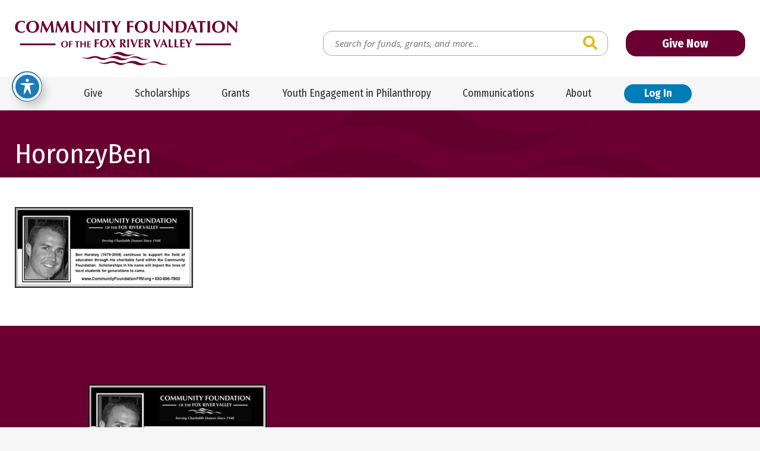

--- FILE ---
content_type: text/html; charset=UTF-8
request_url: https://www.cffrv.org/communications/horonzyben/
body_size: 21369
content:
<!doctype html>
<html class="no-javascript" lang="en-US">
    <head>
        <link rel='shortcut icon' href='https://www.cffrv.org/wp-content/themes/cffrv/assets/media/logo-favicon.png' />
<meta name='theme-color' content='#6A0032' />
<link rel='mask-icon' href='https://www.cffrv.org/wp-content/themes/cffrv/assets/media/safari/mask-icon.svg' color='#6A0032' />
<meta content='text/html;charset=utf-8' http-equiv='content-type' />
<meta content='width=device-width, initial-scale=1' name='viewport' />
<link href='https://www.cffrv.org/manifest.json' rel='manifest' />
<meta name='apple-mobile-web-app-capable' content='yes' />
<meta name='apple-mobile-web-app-status-bar-style' content='black-translucent' />
<link rel='apple-touch-icon' href='https://www.cffrv.org/wp-content/themes/cffrv/assets/media/ios/touch-icon-180x180.png' sizes='180x180' />
<link rel='apple-touch-icon' href='https://www.cffrv.org/wp-content/themes/cffrv/assets/media/ios/touch-icon-120x120.png' sizes='120x120' />
<link rel='apple-touch-icon' href='https://www.cffrv.org/wp-content/themes/cffrv/assets/media/ios/touch-icon-167x167.png' sizes='167x167' />
<link rel='apple-touch-icon' href='https://www.cffrv.org/wp-content/themes/cffrv/assets/media/ios/touch-icon-152x152.png' sizes='152x152' />
<link rel='apple-touch-icon' href='https://www.cffrv.org/wp-content/themes/cffrv/assets/media/ios/touch-icon-1024x1024.png' sizes='1024x1024' />
<link rel='apple-touch-startup-image' href='https://www.cffrv.org/wp-content/themes/cffrv/assets/media/ios/startup-image-2048x2732.png' media='(device-width: 1024px) and (device-height: 1366px) and (-webkit-device-pixel-ratio: 2) and (orientation: portrait)' />
<link rel='apple-touch-startup-image' href='https://www.cffrv.org/wp-content/themes/cffrv/assets/media/ios/startup-image-2732x2048.png' media='(device-width: 1366px) and (device-height: 1024px) and (-webkit-device-pixel-ratio: 2) and (orientation: landscape)' />
<link rel='apple-touch-startup-image' href='https://www.cffrv.org/wp-content/themes/cffrv/assets/media/ios/startup-image-1668x2388.png' media='(device-width: 834px) and (device-height: 1194px) and (-webkit-device-pixel-ratio: 2) and (orientation: portrait)' />
<link rel='apple-touch-startup-image' href='https://www.cffrv.org/wp-content/themes/cffrv/assets/media/ios/startup-image-2388x1668.png' media='(device-width: 1194px) and (device-height: 834px) and (-webkit-device-pixel-ratio: 2) and (orientation: landscape)' />
<link rel='apple-touch-startup-image' href='https://www.cffrv.org/wp-content/themes/cffrv/assets/media/ios/startup-image-1536x2048.png' media='(device-width: 768px) and (device-height: 1024px) and (-webkit-device-pixel-ratio: 2) and (orientation: portrait)' />
<link rel='apple-touch-startup-image' href='https://www.cffrv.org/wp-content/themes/cffrv/assets/media/ios/startup-image-2048x1536.png' media='(device-width: 1024px) and (device-height: 768px) and (-webkit-device-pixel-ratio: 2) and (orientation: landscape)' />
<link rel='apple-touch-startup-image' href='https://www.cffrv.org/wp-content/themes/cffrv/assets/media/ios/startup-image-1668x2224.png' media='(device-width: 834px) and (device-height: 1112px) and (-webkit-device-pixel-ratio: 2) and (orientation: portrait)' />
<link rel='apple-touch-startup-image' href='https://www.cffrv.org/wp-content/themes/cffrv/assets/media/ios/startup-image-2224x1668.png' media='(device-width: 1112px) and (device-height: 834px) and (-webkit-device-pixel-ratio: 2) and (orientation: landscape)' />
<link rel='apple-touch-startup-image' href='https://www.cffrv.org/wp-content/themes/cffrv/assets/media/ios/startup-image-1620x2160.png' media='(device-width: 810px) and (device-height: 1080px) and (-webkit-device-pixel-ratio: 2) and (orientation: portrait)' />
<link rel='apple-touch-startup-image' href='https://www.cffrv.org/wp-content/themes/cffrv/assets/media/ios/startup-image-2160x1620.png' media='(device-width: 1080px) and (device-height: 810px) and (-webkit-device-pixel-ratio: 2) and (orientation: landscape)' />
<link rel='apple-touch-startup-image' href='https://www.cffrv.org/wp-content/themes/cffrv/assets/media/ios/startup-image-1284x2778.png' media='(device-width: 428px) and (device-height: 926px) and (-webkit-device-pixel-ratio: 3) and (orientation: portrait)' />
<link rel='apple-touch-startup-image' href='https://www.cffrv.org/wp-content/themes/cffrv/assets/media/ios/startup-image-2778x1284.png' media='(device-width: 926px) and (device-height: 428px) and (-webkit-device-pixel-ratio: 3) and (orientation: landscape)' />
<link rel='apple-touch-startup-image' href='https://www.cffrv.org/wp-content/themes/cffrv/assets/media/ios/startup-image-1170x2532.png' media='(device-width: 390px) and (device-height: 844px) and (-webkit-device-pixel-ratio: 3) and (orientation: portrait)' />
<link rel='apple-touch-startup-image' href='https://www.cffrv.org/wp-content/themes/cffrv/assets/media/ios/startup-image-2532x1170.png' media='(device-width: 844px) and (device-height: 390px) and (-webkit-device-pixel-ratio: 3) and (orientation: landscape)' />
<link rel='apple-touch-startup-image' href='https://www.cffrv.org/wp-content/themes/cffrv/assets/media/ios/startup-image-1125x2436.png' media='(device-width: 375px) and (device-height: 812px) and (-webkit-device-pixel-ratio: 3) and (orientation: portrait)' />
<link rel='apple-touch-startup-image' href='https://www.cffrv.org/wp-content/themes/cffrv/assets/media/ios/startup-image-2436x1125.png' media='(device-width: 812px) and (device-height: 375px) and (-webkit-device-pixel-ratio: 3) and (orientation: landscape)' />
<link rel='apple-touch-startup-image' href='https://www.cffrv.org/wp-content/themes/cffrv/assets/media/ios/startup-image-1242x2688.png' media='(device-width: 414px) and (device-height: 896px) and (-webkit-device-pixel-ratio: 3) and (orientation: portrait)' />
<link rel='apple-touch-startup-image' href='https://www.cffrv.org/wp-content/themes/cffrv/assets/media/ios/startup-image-2688x1242.png' media='(device-width: 896px) and (device-height: 414px) and (-webkit-device-pixel-ratio: 3) and (orientation: landscape)' />
<link rel='apple-touch-startup-image' href='https://www.cffrv.org/wp-content/themes/cffrv/assets/media/ios/startup-image-828x1792.png' media='(device-width: 414px) and (device-height: 896px) and (-webkit-device-pixel-ratio: 2) and (orientation: portrait)' />
<link rel='apple-touch-startup-image' href='https://www.cffrv.org/wp-content/themes/cffrv/assets/media/ios/startup-image-1792x828.png' media='(device-width: 896px) and (device-height: 414px) and (-webkit-device-pixel-ratio: 2) and (orientation: landscape)' />
<link rel='apple-touch-startup-image' href='https://www.cffrv.org/wp-content/themes/cffrv/assets/media/ios/startup-image-1080x1920.png' media='(device-width: 360px) and (device-height: 640px) and (-webkit-device-pixel-ratio: 3) and (orientation: portrait)' />
<link rel='apple-touch-startup-image' href='https://www.cffrv.org/wp-content/themes/cffrv/assets/media/ios/startup-image-1920x1080.png' media='(device-width: 640px) and (device-height: 360px) and (-webkit-device-pixel-ratio: 3) and (orientation: landscape)' />
<link rel='apple-touch-startup-image' href='https://www.cffrv.org/wp-content/themes/cffrv/assets/media/ios/startup-image-750x1334.png' media='(device-width: 375px) and (device-height: 667px) and (-webkit-device-pixel-ratio: 2) and (orientation: portrait)' />
<link rel='apple-touch-startup-image' href='https://www.cffrv.org/wp-content/themes/cffrv/assets/media/ios/startup-image-1334x750.png' media='(device-width: 667px) and (device-height: 375px) and (-webkit-device-pixel-ratio: 2) and (orientation: landscape)' />
<link rel='apple-touch-startup-image' href='https://www.cffrv.org/wp-content/themes/cffrv/assets/media/ios/startup-image-640x1136.png' media='(device-width: 320px) and (device-height: 568px) and (-webkit-device-pixel-ratio: 2) and (orientation: portrait)' />
<link rel='apple-touch-startup-image' href='https://www.cffrv.org/wp-content/themes/cffrv/assets/media/ios/startup-image-1136x640.png' media='(device-width: 568px) and (device-height: 320px) and (-webkit-device-pixel-ratio: 2) and (orientation: landscape)' />
<meta name='robots' content='index, follow, max-image-preview:large, max-snippet:-1, max-video-preview:-1' />

	<!-- This site is optimized with the Yoast SEO plugin v26.8 - https://yoast.com/product/yoast-seo-wordpress/ -->
	<title>HoronzyBen - Community Foundation of the Fox River Valley</title>
	<link rel="canonical" href="https://www.cffrv.org/communications/horonzyben/" />
	<meta property="og:locale" content="en_US" />
	<meta property="og:type" content="article" />
	<meta property="og:title" content="HoronzyBen - Community Foundation of the Fox River Valley" />
	<meta property="og:url" content="https://www.cffrv.org/communications/horonzyben/" />
	<meta property="og:site_name" content="Community Foundation of the Fox River Valley" />
	<meta property="og:image" content="https://www.cffrv.org/communications/horonzyben" />
	<meta property="og:image:width" content="396" />
	<meta property="og:image:height" content="180" />
	<meta property="og:image:type" content="image/jpeg" />
	<script type="application/ld+json" class="yoast-schema-graph">{"@context":"https://schema.org","@graph":[{"@type":"WebPage","@id":"https://www.cffrv.org/communications/horonzyben/","url":"https://www.cffrv.org/communications/horonzyben/","name":"HoronzyBen - Community Foundation of the Fox River Valley","isPartOf":{"@id":"https://www.cffrv.org/#website"},"primaryImageOfPage":{"@id":"https://www.cffrv.org/communications/horonzyben/#primaryimage"},"image":{"@id":"https://www.cffrv.org/communications/horonzyben/#primaryimage"},"thumbnailUrl":"https://www.cffrv.org/wp-content/uploads/2014/10/HoronzyBen.jpg","datePublished":"2014-11-11T17:33:21+00:00","breadcrumb":{"@id":"https://www.cffrv.org/communications/horonzyben/#breadcrumb"},"inLanguage":"en-US","potentialAction":[{"@type":"ReadAction","target":["https://www.cffrv.org/communications/horonzyben/"]}]},{"@type":"ImageObject","inLanguage":"en-US","@id":"https://www.cffrv.org/communications/horonzyben/#primaryimage","url":"https://www.cffrv.org/wp-content/uploads/2014/10/HoronzyBen.jpg","contentUrl":"https://www.cffrv.org/wp-content/uploads/2014/10/HoronzyBen.jpg","width":396,"height":180},{"@type":"BreadcrumbList","@id":"https://www.cffrv.org/communications/horonzyben/#breadcrumb","itemListElement":[{"@type":"ListItem","position":1,"name":"Home","item":"https://www.cffrv.org/"},{"@type":"ListItem","position":2,"name":"Communications","item":"https://www.cffrv.org/communications/"},{"@type":"ListItem","position":3,"name":"HoronzyBen"}]},{"@type":"WebSite","@id":"https://www.cffrv.org/#website","url":"https://www.cffrv.org/","name":"Community Foundation of the Fox River Valley","description":"Serving Charitable Donors Since 1948","potentialAction":[{"@type":"SearchAction","target":{"@type":"EntryPoint","urlTemplate":"https://www.cffrv.org/?s={search_term_string}"},"query-input":{"@type":"PropertyValueSpecification","valueRequired":true,"valueName":"search_term_string"}}],"inLanguage":"en-US"}]}</script>
	<!-- / Yoast SEO plugin. -->


<link rel='dns-prefetch' href='//fonts.googleapis.com' />
<link rel='preconnect' href='https://fonts.gstatic.com' />
<link rel='preconnect' href='https://www.google-analytics.com' />
<link rel='prefetch' href='https://www.cffrv.org/wp-content/plugins/the-events-calendar/common/build/js/user-agent.js' />
<link rel='prefetch' href='https://www.cffrv.org/wp-content/plugins/exactmetrics-premium/assets/js/frontend-gtag.min.js' />
<link rel='prefetch' href='https://www.cffrv.org/wp-content/plugins/accessible-poetry/assets/js/toolbar.js' />
<link rel='prefetch' href='https://www.cffrv.org/wp-content/plugins/accessible-poetry/inc/frontend.js' />
<link rel='prefetch' href='https://www.cffrv.org/wp-content/plugins/custom-facebook-feed-pro/assets/js/cff-scripts.min.js' />
<link rel='prefetch' href='https://www.cffrv.org/wp-content/themes/cffrv/assets/scripts/fontawesome.373c2215.js' />
<link rel='prefetch' href='https://www.cffrv.org/wp-content/themes/cffrv/assets/scripts/modern.3c05ed0e.js' />
<link rel="alternate" type="application/rss+xml" title="Community Foundation of the Fox River Valley &raquo; Feed" href="https://www.cffrv.org/feed/" />
<link rel="alternate" type="text/calendar" title="Community Foundation of the Fox River Valley &raquo; iCal Feed" href="https://www.cffrv.org/events/?ical=1" />
<link rel="alternate" title="oEmbed (JSON)" type="application/json+oembed" href="https://www.cffrv.org/wp-json/oembed/1.0/embed?url=https%3A%2F%2Fwww.cffrv.org%2Fcommunications%2Fhoronzyben%2F" />
<link rel="alternate" title="oEmbed (XML)" type="text/xml+oembed" href="https://www.cffrv.org/wp-json/oembed/1.0/embed?url=https%3A%2F%2Fwww.cffrv.org%2Fcommunications%2Fhoronzyben%2F&#038;format=xml" />
<style id='wp-img-auto-sizes-contain-inline-css' type='text/css'>
img:is([sizes=auto i],[sizes^="auto," i]){contain-intrinsic-size:3000px 1500px}
/*# sourceURL=wp-img-auto-sizes-contain-inline-css */
</style>
<style id='classic-theme-styles-inline-css' type='text/css'>
/*! This file is auto-generated */
.wp-block-button__link{color:#fff;background-color:#32373c;border-radius:9999px;box-shadow:none;text-decoration:none;padding:calc(.667em + 2px) calc(1.333em + 2px);font-size:1.125em}.wp-block-file__button{background:#32373c;color:#fff;text-decoration:none}
/*# sourceURL=/wp-includes/css/classic-themes.min.css */
</style>
<link rel='preload' as='style' onload="this.onload=null;this.rel='stylesheet'" id='acwp-main-css-css' href='https://www.cffrv.org/wp-content/plugins/accessible-poetry/assets/css/main.css' type='text/css' media='all' />
<noscript><link rel='stylesheet' id='acwp-main-css-css' href='https://www.cffrv.org/wp-content/plugins/accessible-poetry/assets/css/main.css' type='text/css' media='all' />
</noscript><link crossorigin='anonymous' rel='preload' as='style' onload="this.onload=null;this.rel='stylesheet'" id='acwp-mdi-css' href='https://fonts.googleapis.com/icon?family=Material+Icons&#038;ver=6.9' type='text/css' media='all' />
<noscript><link crossorigin='anonymous' rel='stylesheet' id='acwp-mdi-css' href='https://fonts.googleapis.com/icon?family=Material+Icons&#038;ver=6.9' type='text/css' media='all' />
</noscript><style id='dominant-color-styles-inline-css' type='text/css'>
img[data-dominant-color]:not(.has-transparency) { background-color: var(--dominant-color); }
/*# sourceURL=dominant-color-styles-inline-css */
</style>
<link rel='preload' as='style' onload="this.onload=null;this.rel='stylesheet'" id='cff-css' href='https://www.cffrv.org/wp-content/plugins/custom-facebook-feed-pro/assets/css/cff-style.min.css' type='text/css' media='all' />
<noscript><link rel='stylesheet' id='cff-css' href='https://www.cffrv.org/wp-content/plugins/custom-facebook-feed-pro/assets/css/cff-style.min.css' type='text/css' media='all' />
</noscript><link crossorigin='anonymous' rel='preload' as='style' onload="this.onload=null;this.rel='stylesheet'" id='cffrv-google-fonts-css' href='https://fonts.googleapis.com/css2?family=Cormorant+Garamond:ital@1&#038;family=Fira+Sans+Condensed:ital,wght@0,400;0,700;1,400;1,700&#038;family=Open+Sans:ital,wght@0,400;0,700;1,400;1,700&#038;display=swap' type='text/css' media='all' />
<noscript><link crossorigin='anonymous' rel='stylesheet' id='cffrv-google-fonts-css' href='https://fonts.googleapis.com/css2?family=Cormorant+Garamond:ital@1&#038;family=Fira+Sans+Condensed:ital,wght@0,400;0,700;1,400;1,700&#038;family=Open+Sans:ital,wght@0,400;0,700;1,400;1,700&#038;display=swap' type='text/css' media='all' />
</noscript><link rel='stylesheet' id='cffrv-styles-modern-css' href='https://www.cffrv.org/wp-content/themes/cffrv/assets/styles/modern.7b789667.css' type='text/css' media='all' />
<link rel='stylesheet' id='cffrv-styles-print-css' href='https://www.cffrv.org/wp-content/themes/cffrv/assets/styles/print.eb474242.css' type='text/css' media='print' />
<script type="text/javascript" defer='defer' src="https://www.cffrv.org/wp-content/plugins/exactmetrics-premium/assets/js/frontend-gtag.min.js" id="exactmetrics-frontend-script-js" async="async" data-wp-strategy="async"></script>
<script data-cfasync="true" data-wpfc-render="false" type="text/javascript" async="async" id='exactmetrics-frontend-script-js-extra'>/* <![CDATA[ */
var exactmetrics_frontend = {"js_events_tracking":"true","download_extensions":"doc,pdf,ppt,zip,xls,docx,pptx,xlsx","inbound_paths":"[{\"path\":\"\\\/go\\\/\",\"label\":\"affiliate\"},{\"path\":\"\\\/recommend\\\/\",\"label\":\"affiliate\"}]","home_url":"https:\/\/www.cffrv.org","hash_tracking":"false","v4_id":"G-85PRGKHWS5"};/* ]]> */
</script>
<script type="text/javascript" src="https://www.cffrv.org/wp-includes/js/jquery/jquery.min.js" id="jquery-core-js"></script>
<script type="text/javascript" defer='defer' src="https://www.cffrv.org/wp-includes/js/jquery/jquery-migrate.min.js" id="jquery-migrate-js"></script>
<script type="text/javascript" defer='defer' src="https://www.cffrv.org/wp-content/themes/cffrv/assets/scripts/fontawesome.373c2215.js" id="cffrv-scripts-fontawesome-js"></script>
<link rel="https://api.w.org/" href="https://www.cffrv.org/wp-json/" /><link rel="alternate" title="JSON" type="application/json" href="https://www.cffrv.org/wp-json/wp/v2/media/720" /><link rel="EditURI" type="application/rsd+xml" title="RSD" href="https://www.cffrv.org/xmlrpc.php?rsd" />
<meta name="generator" content="WordPress 6.9" />
<link rel='shortlink' href='https://www.cffrv.org/?p=720' />
<meta name="generator" content="auto-sizes 1.7.0">
<!-- Custom Facebook Feed JS vars -->
<script type="text/javascript">
var cffsiteurl = "https://www.cffrv.org/wp-content/plugins";
var cffajaxurl = "https://www.cffrv.org/wp-admin/admin-ajax.php";


var cfflinkhashtags = "false";
</script>
<meta name="generator" content="dominant-color-images 1.2.0">
<meta name="generator" content="performance-lab 4.0.1; plugins: auto-sizes, dominant-color-images, embed-optimizer, image-prioritizer, performant-translations, speculation-rules, web-worker-offloading, webp-uploads">
<meta name="generator" content="performant-translations 1.2.0">
<meta name="generator" content="web-worker-offloading 0.2.0">
<meta name="generator" content="webp-uploads 2.6.1">
<meta name="tec-api-version" content="v1"><meta name="tec-api-origin" content="https://www.cffrv.org"><link rel="alternate" href="https://www.cffrv.org/wp-json/tribe/events/v1/" /><meta name="generator" content="speculation-rules 1.6.0">
<meta data-od-replaced-content="optimization-detective 1.0.0-beta4" name="generator" content="optimization-detective 1.0.0-beta4; url_metric_groups={0:empty, 480:empty, 600:empty, 782:empty}">
<meta name="generator" content="embed-optimizer 1.0.0-beta3">
<meta name="generator" content="image-prioritizer 1.0.0-beta3">
    <style id='global-styles-inline-css' type='text/css'>
:root{--wp--preset--aspect-ratio--square: 1;--wp--preset--aspect-ratio--4-3: 4/3;--wp--preset--aspect-ratio--3-4: 3/4;--wp--preset--aspect-ratio--3-2: 3/2;--wp--preset--aspect-ratio--2-3: 2/3;--wp--preset--aspect-ratio--16-9: 16/9;--wp--preset--aspect-ratio--9-16: 9/16;--wp--preset--color--black: #000000;--wp--preset--color--cyan-bluish-gray: #abb8c3;--wp--preset--color--white: #ffffff;--wp--preset--color--pale-pink: #f78da7;--wp--preset--color--vivid-red: #cf2e2e;--wp--preset--color--luminous-vivid-orange: #ff6900;--wp--preset--color--luminous-vivid-amber: #fcb900;--wp--preset--color--light-green-cyan: #7bdcb5;--wp--preset--color--vivid-green-cyan: #00d084;--wp--preset--color--pale-cyan-blue: #8ed1fc;--wp--preset--color--vivid-cyan-blue: #0693e3;--wp--preset--color--vivid-purple: #9b51e0;--wp--preset--gradient--vivid-cyan-blue-to-vivid-purple: linear-gradient(135deg,rgb(6,147,227) 0%,rgb(155,81,224) 100%);--wp--preset--gradient--light-green-cyan-to-vivid-green-cyan: linear-gradient(135deg,rgb(122,220,180) 0%,rgb(0,208,130) 100%);--wp--preset--gradient--luminous-vivid-amber-to-luminous-vivid-orange: linear-gradient(135deg,rgb(252,185,0) 0%,rgb(255,105,0) 100%);--wp--preset--gradient--luminous-vivid-orange-to-vivid-red: linear-gradient(135deg,rgb(255,105,0) 0%,rgb(207,46,46) 100%);--wp--preset--gradient--very-light-gray-to-cyan-bluish-gray: linear-gradient(135deg,rgb(238,238,238) 0%,rgb(169,184,195) 100%);--wp--preset--gradient--cool-to-warm-spectrum: linear-gradient(135deg,rgb(74,234,220) 0%,rgb(151,120,209) 20%,rgb(207,42,186) 40%,rgb(238,44,130) 60%,rgb(251,105,98) 80%,rgb(254,248,76) 100%);--wp--preset--gradient--blush-light-purple: linear-gradient(135deg,rgb(255,206,236) 0%,rgb(152,150,240) 100%);--wp--preset--gradient--blush-bordeaux: linear-gradient(135deg,rgb(254,205,165) 0%,rgb(254,45,45) 50%,rgb(107,0,62) 100%);--wp--preset--gradient--luminous-dusk: linear-gradient(135deg,rgb(255,203,112) 0%,rgb(199,81,192) 50%,rgb(65,88,208) 100%);--wp--preset--gradient--pale-ocean: linear-gradient(135deg,rgb(255,245,203) 0%,rgb(182,227,212) 50%,rgb(51,167,181) 100%);--wp--preset--gradient--electric-grass: linear-gradient(135deg,rgb(202,248,128) 0%,rgb(113,206,126) 100%);--wp--preset--gradient--midnight: linear-gradient(135deg,rgb(2,3,129) 0%,rgb(40,116,252) 100%);--wp--preset--font-size--small: 13px;--wp--preset--font-size--medium: 20px;--wp--preset--font-size--large: 36px;--wp--preset--font-size--x-large: 42px;--wp--preset--spacing--20: 0.44rem;--wp--preset--spacing--30: 0.67rem;--wp--preset--spacing--40: 1rem;--wp--preset--spacing--50: 1.5rem;--wp--preset--spacing--60: 2.25rem;--wp--preset--spacing--70: 3.38rem;--wp--preset--spacing--80: 5.06rem;--wp--preset--shadow--natural: 6px 6px 9px rgba(0, 0, 0, 0.2);--wp--preset--shadow--deep: 12px 12px 50px rgba(0, 0, 0, 0.4);--wp--preset--shadow--sharp: 6px 6px 0px rgba(0, 0, 0, 0.2);--wp--preset--shadow--outlined: 6px 6px 0px -3px rgb(255, 255, 255), 6px 6px rgb(0, 0, 0);--wp--preset--shadow--crisp: 6px 6px 0px rgb(0, 0, 0);}:where(.is-layout-flex){gap: 0.5em;}:where(.is-layout-grid){gap: 0.5em;}body .is-layout-flex{display: flex;}.is-layout-flex{flex-wrap: wrap;align-items: center;}.is-layout-flex > :is(*, div){margin: 0;}body .is-layout-grid{display: grid;}.is-layout-grid > :is(*, div){margin: 0;}:where(.wp-block-columns.is-layout-flex){gap: 2em;}:where(.wp-block-columns.is-layout-grid){gap: 2em;}:where(.wp-block-post-template.is-layout-flex){gap: 1.25em;}:where(.wp-block-post-template.is-layout-grid){gap: 1.25em;}.has-black-color{color: var(--wp--preset--color--black) !important;}.has-cyan-bluish-gray-color{color: var(--wp--preset--color--cyan-bluish-gray) !important;}.has-white-color{color: var(--wp--preset--color--white) !important;}.has-pale-pink-color{color: var(--wp--preset--color--pale-pink) !important;}.has-vivid-red-color{color: var(--wp--preset--color--vivid-red) !important;}.has-luminous-vivid-orange-color{color: var(--wp--preset--color--luminous-vivid-orange) !important;}.has-luminous-vivid-amber-color{color: var(--wp--preset--color--luminous-vivid-amber) !important;}.has-light-green-cyan-color{color: var(--wp--preset--color--light-green-cyan) !important;}.has-vivid-green-cyan-color{color: var(--wp--preset--color--vivid-green-cyan) !important;}.has-pale-cyan-blue-color{color: var(--wp--preset--color--pale-cyan-blue) !important;}.has-vivid-cyan-blue-color{color: var(--wp--preset--color--vivid-cyan-blue) !important;}.has-vivid-purple-color{color: var(--wp--preset--color--vivid-purple) !important;}.has-black-background-color{background-color: var(--wp--preset--color--black) !important;}.has-cyan-bluish-gray-background-color{background-color: var(--wp--preset--color--cyan-bluish-gray) !important;}.has-white-background-color{background-color: var(--wp--preset--color--white) !important;}.has-pale-pink-background-color{background-color: var(--wp--preset--color--pale-pink) !important;}.has-vivid-red-background-color{background-color: var(--wp--preset--color--vivid-red) !important;}.has-luminous-vivid-orange-background-color{background-color: var(--wp--preset--color--luminous-vivid-orange) !important;}.has-luminous-vivid-amber-background-color{background-color: var(--wp--preset--color--luminous-vivid-amber) !important;}.has-light-green-cyan-background-color{background-color: var(--wp--preset--color--light-green-cyan) !important;}.has-vivid-green-cyan-background-color{background-color: var(--wp--preset--color--vivid-green-cyan) !important;}.has-pale-cyan-blue-background-color{background-color: var(--wp--preset--color--pale-cyan-blue) !important;}.has-vivid-cyan-blue-background-color{background-color: var(--wp--preset--color--vivid-cyan-blue) !important;}.has-vivid-purple-background-color{background-color: var(--wp--preset--color--vivid-purple) !important;}.has-black-border-color{border-color: var(--wp--preset--color--black) !important;}.has-cyan-bluish-gray-border-color{border-color: var(--wp--preset--color--cyan-bluish-gray) !important;}.has-white-border-color{border-color: var(--wp--preset--color--white) !important;}.has-pale-pink-border-color{border-color: var(--wp--preset--color--pale-pink) !important;}.has-vivid-red-border-color{border-color: var(--wp--preset--color--vivid-red) !important;}.has-luminous-vivid-orange-border-color{border-color: var(--wp--preset--color--luminous-vivid-orange) !important;}.has-luminous-vivid-amber-border-color{border-color: var(--wp--preset--color--luminous-vivid-amber) !important;}.has-light-green-cyan-border-color{border-color: var(--wp--preset--color--light-green-cyan) !important;}.has-vivid-green-cyan-border-color{border-color: var(--wp--preset--color--vivid-green-cyan) !important;}.has-pale-cyan-blue-border-color{border-color: var(--wp--preset--color--pale-cyan-blue) !important;}.has-vivid-cyan-blue-border-color{border-color: var(--wp--preset--color--vivid-cyan-blue) !important;}.has-vivid-purple-border-color{border-color: var(--wp--preset--color--vivid-purple) !important;}.has-vivid-cyan-blue-to-vivid-purple-gradient-background{background: var(--wp--preset--gradient--vivid-cyan-blue-to-vivid-purple) !important;}.has-light-green-cyan-to-vivid-green-cyan-gradient-background{background: var(--wp--preset--gradient--light-green-cyan-to-vivid-green-cyan) !important;}.has-luminous-vivid-amber-to-luminous-vivid-orange-gradient-background{background: var(--wp--preset--gradient--luminous-vivid-amber-to-luminous-vivid-orange) !important;}.has-luminous-vivid-orange-to-vivid-red-gradient-background{background: var(--wp--preset--gradient--luminous-vivid-orange-to-vivid-red) !important;}.has-very-light-gray-to-cyan-bluish-gray-gradient-background{background: var(--wp--preset--gradient--very-light-gray-to-cyan-bluish-gray) !important;}.has-cool-to-warm-spectrum-gradient-background{background: var(--wp--preset--gradient--cool-to-warm-spectrum) !important;}.has-blush-light-purple-gradient-background{background: var(--wp--preset--gradient--blush-light-purple) !important;}.has-blush-bordeaux-gradient-background{background: var(--wp--preset--gradient--blush-bordeaux) !important;}.has-luminous-dusk-gradient-background{background: var(--wp--preset--gradient--luminous-dusk) !important;}.has-pale-ocean-gradient-background{background: var(--wp--preset--gradient--pale-ocean) !important;}.has-electric-grass-gradient-background{background: var(--wp--preset--gradient--electric-grass) !important;}.has-midnight-gradient-background{background: var(--wp--preset--gradient--midnight) !important;}.has-small-font-size{font-size: var(--wp--preset--font-size--small) !important;}.has-medium-font-size{font-size: var(--wp--preset--font-size--medium) !important;}.has-large-font-size{font-size: var(--wp--preset--font-size--large) !important;}.has-x-large-font-size{font-size: var(--wp--preset--font-size--x-large) !important;}
/*# sourceURL=global-styles-inline-css */
</style>
</head>
    <body class="attachment wp-singular attachment-template-default attachmentid-720 attachment-jpeg wp-theme-cffrv acwp-readable-arial tribe-no-js">
        <div class="page__container" id="page-container">

            <a class="skip-links" href="#content">
                Skip to content            </a>

            

            <div class="toolbar-block __hidden-l">
                <div class="toolbar__inner">
                    <div class="toolbar__row row row--padded-tight row--align-center">

                                                    <div class="col-auto col--grow-0">
                                <button class="header__panel-toggle panel-toggle" data-toggle="mobile-menu">
                                    <i class="panel-toggle__icon fas fa-bars"></i>
                                    <span class="__visuallyhidden">View Menu</span>
                                </button>
                            </div>
                        
                                                    <div class="col-0">
                                <a class="toolbar__button button __nomargin" href="https://www.cffrv.org/donate/">
                                    Give Now                                </a>
                            </div>
                        
                                                    <div class="col-auto col--grow-0">
                                <button class="toolbar__panel-toggle panel-toggle __secondary" data-toggle="toolbar__search">
                                    <i class="panel-toggle__icon fas fa-search"></i>
                                    <span class="__visuallyhidden">View Search</span>
                                </button>
                                                                    <div class="toolbar__search-form__container search-form__container search-form__container--expandable" id="toolbar__search">
                                        <form class="search-form toolbar__search-form" action="https://www.cffrv.org" method="get" role="search">
        <label class="search-form__label __visuallyhidden" for="toolbar__search__search-input">Search for:</label>
    <input class="search-form__input input" id="toolbar__search__search-input" name="s" placeholder="Search for funds, grants, and more…" type="search" value="" />
    <button class="search-form__button button" type="submit"><i class="button__icon fas fa-search"></i><span class="__visuallyhidden">Search</span></button>
</form>
                                    </div>
                                                            </div>
                        
                    </div><!--/.toolbar__row-->
                </div><!--/.toolbar__inner-->
            </div><!--/.toolbar-block-->

            <header class="header-block">
                <div class="header__inner">
                    <div class="header__row row row--padded-tight row--align-center">

                        <div class="col-0">
                            <a class="header__logo logo" href="https://www.cffrv.org">
                                <img srcset='https://www.cffrv.org/wp-content/themes/cffrv/assets/media/logo.svg' alt='Community Foundation of the Fox River Valley' class='logo__image' height='69' width='300' />                            </a>
                        </div>

                        <div class="col-l-auto col--grow-0 __visible-l">
                            <form class="search-form header__search-form" action="https://www.cffrv.org" method="get" role="search">
        <label class="search-form__label __visuallyhidden" for="header__search__search-input">Search for:</label>
    <input class="search-form__input input" id="header__search__search-input" name="s" placeholder="Search for funds, grants, and more…" type="search" value="" />
    <button class="search-form__button button" type="submit"><i class="button__icon fas fa-search"></i><span class="__visuallyhidden">Search</span></button>
</form>
                        </div>

                                                    <div class="col-l-auto col--grow-0 __visible-l">
                                <a class="header__button button __nomargin" href="https://www.cffrv.org/donate/">
                                    Give Now                                </a>
                            </div>
                        
                    </div><!--/.header__row-->
                </div><!--/.header__inner-->
            </header><!--/.header-block-->

                            <div class="navigation-block __visible-l __noprint">
                    <div class="navigation__inner">
                        <div class="navigation__row row row--padded-tight row--align-center row--justify-center row--wrap-no">

                            <div class="col-auto col--grow-0">
                                <nav class="navigation__menu-list__container menu-list__container">
                                    <ul class='menu-list menu-list--navigation menu-list--display-flex'><li class='menu-item menu-item-type-custom menu-item-object-custom menu-item-has-children menu-list__item menu-list__item--parent' id='desktop-nav_14446'><a class='menu-list__link link' href='#'>Give</a><button class='menu-list__toggle __visuallyhidden' id='desktop-nav_14446_toggle' aria-controls='desktop-nav_14446_child'><i class='toggle__icon fas fa-caret-down' aria-hidden='true'></i><span class='__visuallyhidden' data-alt='Close Child Menu'>Open Child Menu</span></button><ul id='desktop-nav_14446_child' class='menu-list menu-list--vertical menu-list--child menu-list--depth-1 menu-list--overlay' data-hover='true' data-touch='true' aria-hidden='true' aria-controlledby='desktop-nav_14446_toggle' aria-live='polite'><li class='menu-item menu-item-type-custom menu-item-object-custom menu-item-has-children menu-list__item menu-list__item--parent' id='desktop-nav_14418'><a class='menu-list__link link' href='/donate/'>Give Now</a><button class='menu-list__toggle __visuallyhidden' id='desktop-nav_14418_toggle' aria-controls='desktop-nav_14418_child'><i class='toggle__icon fas fa-caret-down' aria-hidden='true'></i><span class='__visuallyhidden' data-alt='Close Child Menu'>Open Child Menu</span></button><ul id='desktop-nav_14418_child' class='menu-list menu-list--vertical menu-list--child menu-list--depth-2 menu-list--overlay menu-list--flyout' data-hover='true' data-touch='true' aria-hidden='true' aria-controlledby='desktop-nav_14418_toggle' aria-live='polite'><li class='menu-item menu-item-type-post_type menu-item-object-page menu-list__item' id='desktop-nav_14484'><a class='menu-list__link link' href='https://www.cffrv.org/professional-advisors/see-funds/'>Find a Fund</a></li></ul></li><li class='menu-item menu-item-type-post_type menu-item-object-page menu-list__item' id='desktop-nav_14377'><a class='menu-list__link link' href='https://www.cffrv.org/give/creating-fund/'>Create A Fund</a></li><li class='menu-item menu-item-type-post_type menu-item-object-page menu-item-has-children menu-list__item menu-list__item--parent' id='desktop-nav_21319'><a class='menu-list__link link' href='https://www.cffrv.org/give/planned-giving-2025/'>Planned Giving</a><button class='menu-list__toggle __visuallyhidden' id='desktop-nav_21319_toggle' aria-controls='desktop-nav_21319_child'><i class='toggle__icon fas fa-caret-down' aria-hidden='true'></i><span class='__visuallyhidden' data-alt='Close Child Menu'>Open Child Menu</span></button><ul id='desktop-nav_21319_child' class='menu-list menu-list--vertical menu-list--child menu-list--depth-2 menu-list--overlay menu-list--flyout' data-hover='true' data-touch='true' aria-hidden='true' aria-controlledby='desktop-nav_21319_toggle' aria-live='polite'><li class='menu-item menu-item-type-post_type menu-item-object-page menu-list__item' id='desktop-nav_21344'><a class='menu-list__link link' href='https://www.cffrv.org/bequests/'>Bequests</a></li><li class='menu-item menu-item-type-post_type menu-item-object-page menu-list__item' id='desktop-nav_21336'><a class='menu-list__link link' href='https://www.cffrv.org/ira-qualified-charitable-distribution-qcds/'>IRA Qualified Charitable Distribution (QCDs)</a></li><li class='menu-item menu-item-type-post_type menu-item-object-page menu-item-has-children menu-list__item menu-list__item--parent' id='desktop-nav_21335'><a class='menu-list__link link' href='https://www.cffrv.org/legacy-society/'>Legacy Society</a></li></ul></li><li class='menu-item menu-item-type-post_type menu-item-object-page menu-list__item' id='desktop-nav_16990'><a class='menu-list__link link' href='https://www.cffrv.org/fund-advisor-faqs/'>Fund Advisor Information &#038; Important Links</a></li></ul></li><li class='menu-item menu-item-type-post_type menu-item-object-page menu-list__item' id='desktop-nav_14341'><a class='menu-list__link link' href='https://www.cffrv.org/scholarship-program/'>Scholarships</a></li><li class='menu-item menu-item-type-post_type menu-item-object-page menu-item-has-children menu-list__item menu-list__item--parent' id='desktop-nav_18210'><a class='menu-list__link link' href='https://www.cffrv.org/grant-programs/'>Grants</a><button class='menu-list__toggle __visuallyhidden' id='desktop-nav_18210_toggle' aria-controls='desktop-nav_18210_child'><i class='toggle__icon fas fa-caret-down' aria-hidden='true'></i><span class='__visuallyhidden' data-alt='Close Child Menu'>Open Child Menu</span></button><ul id='desktop-nav_18210_child' class='menu-list menu-list--vertical menu-list--child menu-list--depth-1 menu-list--overlay' data-hover='true' data-touch='true' aria-hidden='true' aria-controlledby='desktop-nav_18210_toggle' aria-live='polite'><li class='menu-item menu-item-type-post_type menu-item-object-page menu-list__item' id='desktop-nav_14340'><a class='menu-list__link link' href='https://www.cffrv.org/grantmaking-program/'>Discretionary Grantmaking</a></li><li class='menu-item menu-item-type-post_type menu-item-object-page menu-list__item' id='desktop-nav_17204'><a class='menu-list__link link' href='https://www.cffrv.org/yep-grantmaking-program/'>YEP Grantmaking Program</a></li></ul></li><li class='menu-item menu-item-type-post_type menu-item-object-product menu-item-has-children menu-list__item menu-list__item--parent' id='desktop-nav_14420'><a class='menu-list__link link' href='https://www.cffrv.org/profile/youth-engagement-in-philanthropy-grantmaking-fund/'>Youth Engagement in Philanthropy</a><button class='menu-list__toggle __visuallyhidden' id='desktop-nav_14420_toggle' aria-controls='desktop-nav_14420_child'><i class='toggle__icon fas fa-caret-down' aria-hidden='true'></i><span class='__visuallyhidden' data-alt='Close Child Menu'>Open Child Menu</span></button><ul id='desktop-nav_14420_child' class='menu-list menu-list--vertical menu-list--child menu-list--depth-1 menu-list--overlay' data-hover='true' data-touch='true' aria-hidden='true' aria-controlledby='desktop-nav_14420_toggle' aria-live='polite'><li class='menu-item menu-item-type-post_type menu-item-object-page menu-list__item' id='desktop-nav_21360'><a class='menu-list__link link' href='https://www.cffrv.org/yep-pay-it-forward-fundraising-campaign/'>YEP “Pay it Forward” Campaign</a></li><li class='menu-item menu-item-type-post_type menu-item-object-page menu-list__item' id='desktop-nav_21365'><a class='menu-list__link link' href='https://www.cffrv.org/adult-advisors-mentors/'>YEP Adult Advisors &#038; Mentors</a></li><li class='menu-item menu-item-type-post_type menu-item-object-page menu-list__item' id='desktop-nav_21373'><a class='menu-list__link link' href='https://www.cffrv.org/yep-program-resources/'>YEP Program Resources</a></li></ul></li><li class='menu-item menu-item-type-post_type menu-item-object-page menu-item-has-children menu-list__item menu-list__item--parent' id='desktop-nav_14460'><a class='menu-list__link link' href='https://www.cffrv.org/communications/'>Communications</a><button class='menu-list__toggle __visuallyhidden' id='desktop-nav_14460_toggle' aria-controls='desktop-nav_14460_child'><i class='toggle__icon fas fa-caret-down' aria-hidden='true'></i><span class='__visuallyhidden' data-alt='Close Child Menu'>Open Child Menu</span></button><ul id='desktop-nav_14460_child' class='menu-list menu-list--vertical menu-list--child menu-list--depth-1 menu-list--overlay' data-hover='true' data-touch='true' aria-hidden='true' aria-controlledby='desktop-nav_14460_toggle' aria-live='polite'><li class='menu-item menu-item-type-post_type menu-item-object-page menu-item-has-children menu-list__item menu-list__item--parent' id='desktop-nav_17663'><a class='menu-list__link link' href='https://www.cffrv.org/news/'>News &#038; Articles</a><button class='menu-list__toggle __visuallyhidden' id='desktop-nav_17663_toggle' aria-controls='desktop-nav_17663_child'><i class='toggle__icon fas fa-caret-down' aria-hidden='true'></i><span class='__visuallyhidden' data-alt='Close Child Menu'>Open Child Menu</span></button><ul id='desktop-nav_17663_child' class='menu-list menu-list--vertical menu-list--child menu-list--depth-2 menu-list--overlay menu-list--flyout' data-hover='true' data-touch='true' aria-hidden='true' aria-controlledby='desktop-nav_17663_toggle' aria-live='polite'><li class='menu-item menu-item-type-post_type menu-item-object-page menu-list__item' id='desktop-nav_18099'><a class='menu-list__link link' href='https://www.cffrv.org/news/illinois-gives-tax-credit-program/'>Illinois Gives Tax Credit Program</a></li></ul></li><li class='menu-item menu-item-type-post_type menu-item-object-page menu-list__item' id='desktop-nav_14463'><a class='menu-list__link link' href='https://www.cffrv.org/communications/ememorandums/'>Join our Mailing List!</a></li><li class='menu-item menu-item-type-post_type menu-item-object-page menu-list__item' id='desktop-nav_14470'><a class='menu-list__link link' href='https://www.cffrv.org/contact/request-information/'>Contact Us or Request Information</a></li><li class='menu-item menu-item-type-post_type menu-item-object-page menu-list__item' id='desktop-nav_14461'><a class='menu-list__link link' href='https://www.cffrv.org/communications/annual-reports/'>Annual Reports</a></li><li class='menu-item menu-item-type-post_type menu-item-object-page menu-list__item' id='desktop-nav_14464'><a class='menu-list__link link' href='https://www.cffrv.org/communications/memorandum-newsletters/'>Connections Magazine</a></li><li class='menu-item menu-item-type-post_type menu-item-object-page menu-list__item' id='desktop-nav_16888'><a class='menu-list__link link' href='https://www.cffrv.org/monthly-e-newsletters/'>Monthly E-Newsletters</a></li><li class='menu-item menu-item-type-post_type menu-item-object-post menu-list__item' id='desktop-nav_19668'><a class='menu-list__link link' href='https://www.cffrv.org/event-photo-gallery/'>Events &#038; Photos</a></li><li class='menu-item menu-item-type-post_type menu-item-object-page menu-item-has-children menu-list__item menu-list__item--parent' id='desktop-nav_16933'><a class='menu-list__link link' href='https://www.cffrv.org/videos/'>Videos</a><button class='menu-list__toggle __visuallyhidden' id='desktop-nav_16933_toggle' aria-controls='desktop-nav_16933_child'><i class='toggle__icon fas fa-caret-down' aria-hidden='true'></i><span class='__visuallyhidden' data-alt='Close Child Menu'>Open Child Menu</span></button><ul id='desktop-nav_16933_child' class='menu-list menu-list--vertical menu-list--child menu-list--depth-2 menu-list--overlay menu-list--flyout' data-hover='true' data-touch='true' aria-hidden='true' aria-controlledby='desktop-nav_16933_toggle' aria-live='polite'><li class='menu-item menu-item-type-custom menu-item-object-custom menu-list__item' id='desktop-nav_16983'><a class='menu-list__link link' href='https://www.youtube.com/@CFFRV/videos' target='_blank' rel='noopener noreferrer'>CFFRV YouTube Channel</a></li></ul></li><li class='menu-item menu-item-type-post_type menu-item-object-page menu-list__item' id='desktop-nav_14462'><a class='menu-list__link link' href='https://www.cffrv.org/communications/ebooks/'>eBooks</a></li></ul></li><li class='menu-item menu-item-type-post_type menu-item-object-page menu-item-has-children menu-list__item menu-list__item--parent' id='desktop-nav_14344'><a class='menu-list__link link' href='https://www.cffrv.org/about/'>About</a><button class='menu-list__toggle __visuallyhidden' id='desktop-nav_14344_toggle' aria-controls='desktop-nav_14344_child'><i class='toggle__icon fas fa-caret-down' aria-hidden='true'></i><span class='__visuallyhidden' data-alt='Close Child Menu'>Open Child Menu</span></button><ul id='desktop-nav_14344_child' class='menu-list menu-list--vertical menu-list--child menu-list--depth-1 menu-list--overlay' data-hover='true' data-touch='true' aria-hidden='true' aria-controlledby='desktop-nav_14344_toggle' aria-live='polite'><li class='menu-item menu-item-type-post_type menu-item-object-page menu-list__item' id='desktop-nav_17516'><a class='menu-list__link link' href='https://www.cffrv.org/about/'>Mission, Vision &#038; Values</a></li><li class='menu-item menu-item-type-post_type menu-item-object-page menu-list__item' id='desktop-nav_14352'><a class='menu-list__link link' href='https://www.cffrv.org/about/officers-directors-staff/'>Officers, Directors, and Staff</a></li><li class='menu-item menu-item-type-post_type menu-item-object-page menu-list__item' id='desktop-nav_14361'><a class='menu-list__link link' href='https://www.cffrv.org/about/office-locations/'>Office Locations &#038; Hours</a></li><li class='menu-item menu-item-type-post_type menu-item-object-page menu-item-has-children menu-list__item menu-list__item--parent' id='desktop-nav_14443'><a class='menu-list__link link' href='https://www.cffrv.org/about/history/'>History</a><button class='menu-list__toggle __visuallyhidden' id='desktop-nav_14443_toggle' aria-controls='desktop-nav_14443_child'><i class='toggle__icon fas fa-caret-down' aria-hidden='true'></i><span class='__visuallyhidden' data-alt='Close Child Menu'>Open Child Menu</span></button><ul id='desktop-nav_14443_child' class='menu-list menu-list--vertical menu-list--child menu-list--depth-2 menu-list--overlay menu-list--flyout' data-hover='true' data-touch='true' aria-hidden='true' aria-controlledby='desktop-nav_14443_toggle' aria-live='polite'><li class='menu-item menu-item-type-post_type menu-item-object-page menu-list__item' id='desktop-nav_15351'><a class='menu-list__link link' href='https://www.cffrv.org/about/history/directors/'>Board of Directors</a></li><li class='menu-item menu-item-type-post_type menu-item-object-page menu-list__item' id='desktop-nav_16955'><a class='menu-list__link link' href='https://www.cffrv.org/about/history/community-foundation-chairmen-board/'>Board Chairs</a></li><li class='menu-item menu-item-type-post_type menu-item-object-page menu-list__item' id='desktop-nav_14448'><a class='menu-list__link link' href='https://www.cffrv.org/communications/video-histories/'>Video Histories</a></li></ul></li><li class='menu-item menu-item-type-post_type menu-item-object-page menu-list__item' id='desktop-nav_15328'><a class='menu-list__link link' href='https://www.cffrv.org/about/administrative-fees/'>Administrative Fees</a></li><li class='menu-item menu-item-type-post_type menu-item-object-page menu-list__item' id='desktop-nav_18122'><a class='menu-list__link link' href='https://www.cffrv.org/careers-2/'>Careers</a></li><li class='menu-item menu-item-type-post_type menu-item-object-page menu-list__item' id='desktop-nav_14890'><a class='menu-list__link link' href='https://www.cffrv.org/volunteer/'>Volunteer</a></li><li class='menu-item menu-item-type-post_type menu-item-object-page menu-list__item' id='desktop-nav_16377'><a class='menu-list__link link' href='https://www.cffrv.org/communications/area-obituaries/'>Area Obituaries</a></li></ul></li></ul>                                </nav><!--/.navigation__menu-list__container-->
                            </div><!--/.col-0-->

                                                            <div class="col-auto col--grow-0 col--shrink-0">
                                    <a class="navigation__button button button--accent __nomargin" href="https://www.cffrv.org/log-in/">
                                        Log In                                    </a>
                                </div>
                            
                        </div><!--/.navigation__row-->
                    </div><!--/.navigation__inner-->
                </div><!--/.navigation-block-->
            
            <main id="content" tabindex="0">


    <div class="headline-block">
        <div class="headline__inner">
            <div class="headline__row row row--padded-loose">
                <div class="col-12 col-xs-8 col--grow-0">

                    <h1 class="headline__title title title--h1">
                        HoronzyBen                    </h1>

                    
                </div>
            </div>
        </div>
    </div>

<div class="content-block">
    <div class="content__inner">
        <div class="content__row row row--padded-loose">
            <div class="col-12 col-xs-8">
                <div class="content__post">
                    
                    
    <article class="article article--post-full content__article">

        
                    <div class="article__content">
                <div class="article__user-content user-content">
                    <p class="user-content__text text attachment"><a href="https://www.cffrv.org/wp-content/uploads/2014/10/HoronzyBen.jpg" data-size="396x180" class="photoswipe user-content__link link " rel="noopener noreferrer"><noscript><img decoding="async" width="300" height="136" src="https://www.cffrv.org/wp-content/uploads/2014/10/HoronzyBen-300x136.jpg" class="attachment-medium size-medium" alt="" srcset="https://www.cffrv.org/wp-content/uploads/2014/10/HoronzyBen-300x136.jpg 300w, https://www.cffrv.org/wp-content/uploads/2014/10/HoronzyBen-160x73.jpg 160w, https://www.cffrv.org/wp-content/uploads/2014/10/HoronzyBen-350x159.jpg 350w, https://www.cffrv.org/wp-content/uploads/2014/10/HoronzyBen.jpg 396w" sizes="(max-width: 300px) 100vw, 300px"></noscript><img decoding="async" width="300" height="136" class="lazyload __js attachment-medium size-medium" alt="" sizes="(max-width: 300px) 100vw, 300px" data-src="https://www.cffrv.org/wp-content/uploads/2014/10/HoronzyBen-300x136.jpg" data-srcset="https://www.cffrv.org/wp-content/uploads/2014/10/HoronzyBen-300x136.jpg 300w, https://www.cffrv.org/wp-content/uploads/2014/10/HoronzyBen-160x73.jpg 160w, https://www.cffrv.org/wp-content/uploads/2014/10/HoronzyBen-350x159.jpg 350w, https://www.cffrv.org/wp-content/uploads/2014/10/HoronzyBen.jpg 396w" data-aspectratio="300/136" loading="lazy"></a></p>
                </div>
            </div>
        
    </article><!--/.article-->

                                    </div><!--/.content__post-->
            </div><!--/.col-12-->
            
        </div><!--/.content__row-->
    </div><!--/.content__inner-->
</div><!--/.content-block-->


            </main><!--/#content-->

            <div class="testimonial-block">
                <div class="testimonial__inner">
                    <div class="testimonial__swiper-container swiper-container swiper-container--testimonials">

                        <div class="swiper-wrapper">
                            
                                
                                                                    <blockquote class="swiper-slide">

                                        <div class="swiper__user-content user-content user-content--light">
                                            <p class="user-content__text text attachment"><a href="https://www.cffrv.org/wp-content/uploads/2014/10/HoronzyBen.jpg" data-size="396x180" class="photoswipe user-content__link link " rel="noopener noreferrer"><noscript><img loading="lazy" decoding="async" width="300" height="136" src="https://www.cffrv.org/wp-content/uploads/2014/10/HoronzyBen-300x136.jpg" class="attachment-medium size-medium" alt="" srcset="https://www.cffrv.org/wp-content/uploads/2014/10/HoronzyBen-300x136.jpg 300w, https://www.cffrv.org/wp-content/uploads/2014/10/HoronzyBen-160x73.jpg 160w, https://www.cffrv.org/wp-content/uploads/2014/10/HoronzyBen-350x159.jpg 350w, https://www.cffrv.org/wp-content/uploads/2014/10/HoronzyBen.jpg 396w" sizes="auto, (max-width: 300px) 100vw, 300px"></noscript><img loading="lazy" decoding="async" width="300" height="136" class="lazyload __js attachment-medium size-medium" alt="" sizes="auto, (max-width: 300px) 100vw, 300px" data-src="https://www.cffrv.org/wp-content/uploads/2014/10/HoronzyBen-300x136.jpg" data-srcset="https://www.cffrv.org/wp-content/uploads/2014/10/HoronzyBen-300x136.jpg 300w, https://www.cffrv.org/wp-content/uploads/2014/10/HoronzyBen-160x73.jpg 160w, https://www.cffrv.org/wp-content/uploads/2014/10/HoronzyBen-350x159.jpg 350w, https://www.cffrv.org/wp-content/uploads/2014/10/HoronzyBen.jpg 396w" data-aspectratio="300/136"></a></p>
<p class="user-content__text text ">YEP was a great experience to have in high school. I became a more confident person, someone with a lot more perspective. Coming from a small school, YEP allowed me to branch out into my community, meet students from other schools, and learn about their backgrounds. I made some great friends and still keep in touch with them today.</p>
                                        </div>

                                                                                    <h6 class="swiper__title title title--h5">
                                                Abby Vagnoni                                            </h6>
                                        
                                                                                    <p class="swiper__text text __nomargin">
                                                YEP Alumni                                            </p>
                                        
                                    </blockquote><!--/.swiper-slide-->
                                
                            
                                
                                                                    <blockquote class="swiper-slide">

                                        <div class="swiper__user-content user-content user-content--light">
                                            <p class="user-content__text text attachment"><a href="https://www.cffrv.org/wp-content/uploads/2014/10/HoronzyBen.jpg" data-size="396x180" class="photoswipe user-content__link link " rel="noopener noreferrer"><noscript><img loading="lazy" decoding="async" width="300" height="136" src="https://www.cffrv.org/wp-content/uploads/2014/10/HoronzyBen-300x136.jpg" class="attachment-medium size-medium" alt="" srcset="https://www.cffrv.org/wp-content/uploads/2014/10/HoronzyBen-300x136.jpg 300w, https://www.cffrv.org/wp-content/uploads/2014/10/HoronzyBen-160x73.jpg 160w, https://www.cffrv.org/wp-content/uploads/2014/10/HoronzyBen-350x159.jpg 350w, https://www.cffrv.org/wp-content/uploads/2014/10/HoronzyBen.jpg 396w" sizes="auto, (max-width: 300px) 100vw, 300px"></noscript><img loading="lazy" decoding="async" width="300" height="136" class="lazyload __js attachment-medium size-medium" alt="" sizes="auto, (max-width: 300px) 100vw, 300px" data-src="https://www.cffrv.org/wp-content/uploads/2014/10/HoronzyBen-300x136.jpg" data-srcset="https://www.cffrv.org/wp-content/uploads/2014/10/HoronzyBen-300x136.jpg 300w, https://www.cffrv.org/wp-content/uploads/2014/10/HoronzyBen-160x73.jpg 160w, https://www.cffrv.org/wp-content/uploads/2014/10/HoronzyBen-350x159.jpg 350w, https://www.cffrv.org/wp-content/uploads/2014/10/HoronzyBen.jpg 396w" data-aspectratio="300/136"></a></p>
<p class="user-content__text text ">Grant funds from the Community Foundation helped provide updated technology. These upgrades were transformative. By creating new time saving processes, it turned us into a more efficient organization.</p>
                                        </div>

                                                                                    <h6 class="swiper__title title title--h5">
                                                Marie Wilkinson Food Pantry                                            </h6>
                                        
                                                                                    <p class="swiper__text text __nomargin">
                                                Grantee                                            </p>
                                        
                                    </blockquote><!--/.swiper-slide-->
                                
                            
                                
                                                                    <blockquote class="swiper-slide">

                                        <div class="swiper__user-content user-content user-content--light">
                                            <p class="user-content__text text attachment"><a href="https://www.cffrv.org/wp-content/uploads/2014/10/HoronzyBen.jpg" data-size="396x180" class="photoswipe user-content__link link " rel="noopener noreferrer"><noscript><img loading="lazy" decoding="async" width="300" height="136" src="https://www.cffrv.org/wp-content/uploads/2014/10/HoronzyBen-300x136.jpg" class="attachment-medium size-medium" alt="" srcset="https://www.cffrv.org/wp-content/uploads/2014/10/HoronzyBen-300x136.jpg 300w, https://www.cffrv.org/wp-content/uploads/2014/10/HoronzyBen-160x73.jpg 160w, https://www.cffrv.org/wp-content/uploads/2014/10/HoronzyBen-350x159.jpg 350w, https://www.cffrv.org/wp-content/uploads/2014/10/HoronzyBen.jpg 396w" sizes="auto, (max-width: 300px) 100vw, 300px"></noscript><img loading="lazy" decoding="async" width="300" height="136" class="lazyload __js attachment-medium size-medium" alt="" sizes="auto, (max-width: 300px) 100vw, 300px" data-src="https://www.cffrv.org/wp-content/uploads/2014/10/HoronzyBen-300x136.jpg" data-srcset="https://www.cffrv.org/wp-content/uploads/2014/10/HoronzyBen-300x136.jpg 300w, https://www.cffrv.org/wp-content/uploads/2014/10/HoronzyBen-160x73.jpg 160w, https://www.cffrv.org/wp-content/uploads/2014/10/HoronzyBen-350x159.jpg 350w, https://www.cffrv.org/wp-content/uploads/2014/10/HoronzyBen.jpg 396w" data-aspectratio="300/136"></a></p>
<p class="user-content__text text ">Education is important to us. We support causes that touch our lives and align with our values. We believe in paying it forward. We are here for a short time,, and it is the next generation that will take on what we leave behind.</p>
                                        </div>

                                                                                    <h6 class="swiper__title title title--h5">
                                                Michelle Emanuel                                            </h6>
                                        
                                                                                    <p class="swiper__text text __nomargin">
                                                Donor and Past Scholarship Recipient                                            </p>
                                        
                                    </blockquote><!--/.swiper-slide-->
                                
                            
                                
                                                                    <blockquote class="swiper-slide">

                                        <div class="swiper__user-content user-content user-content--light">
                                            <p class="user-content__text text attachment"><a href="https://www.cffrv.org/wp-content/uploads/2014/10/HoronzyBen.jpg" data-size="396x180" class="photoswipe user-content__link link " rel="noopener noreferrer"><noscript><img loading="lazy" decoding="async" width="300" height="136" src="https://www.cffrv.org/wp-content/uploads/2014/10/HoronzyBen-300x136.jpg" class="attachment-medium size-medium" alt="" srcset="https://www.cffrv.org/wp-content/uploads/2014/10/HoronzyBen-300x136.jpg 300w, https://www.cffrv.org/wp-content/uploads/2014/10/HoronzyBen-160x73.jpg 160w, https://www.cffrv.org/wp-content/uploads/2014/10/HoronzyBen-350x159.jpg 350w, https://www.cffrv.org/wp-content/uploads/2014/10/HoronzyBen.jpg 396w" sizes="auto, (max-width: 300px) 100vw, 300px"></noscript><img loading="lazy" decoding="async" width="300" height="136" class="lazyload __js attachment-medium size-medium" alt="" sizes="auto, (max-width: 300px) 100vw, 300px" data-src="https://www.cffrv.org/wp-content/uploads/2014/10/HoronzyBen-300x136.jpg" data-srcset="https://www.cffrv.org/wp-content/uploads/2014/10/HoronzyBen-300x136.jpg 300w, https://www.cffrv.org/wp-content/uploads/2014/10/HoronzyBen-160x73.jpg 160w, https://www.cffrv.org/wp-content/uploads/2014/10/HoronzyBen-350x159.jpg 350w, https://www.cffrv.org/wp-content/uploads/2014/10/HoronzyBen.jpg 396w" data-aspectratio="300/136"></a></p>
<p class="user-content__text text ">I am incredibly grateful for the generosity of the Zari Foundation Scholarship and the Community Foundation in supporting my education. I am majoring in mechanical engineering with a concentration in aerospace engineering at the Rose-Hulman Institue of Technology. In my spare time, I volunteer on campus, in the community and I’m also the principal violist in the symphony orchestra. I hope to make an impact on the next chapter of space exploration by eventually working at a groundbreaking aerospace company such as SpaceX or NASA.</p>
                                        </div>

                                                                                    <h6 class="swiper__title title title--h5">
                                                Taytum Newell                                            </h6>
                                        
                                                                                    <p class="swiper__text text __nomargin">
                                                Albert M. Zari Scholarship Recipient                                            </p>
                                        
                                    </blockquote><!--/.swiper-slide-->
                                
                            
                                
                                                                    <blockquote class="swiper-slide">

                                        <div class="swiper__user-content user-content user-content--light">
                                            <p class="user-content__text text attachment"><a href="https://www.cffrv.org/wp-content/uploads/2014/10/HoronzyBen.jpg" data-size="396x180" class="photoswipe user-content__link link " rel="noopener noreferrer"><noscript><img loading="lazy" decoding="async" width="300" height="136" src="https://www.cffrv.org/wp-content/uploads/2014/10/HoronzyBen-300x136.jpg" class="attachment-medium size-medium" alt="" srcset="https://www.cffrv.org/wp-content/uploads/2014/10/HoronzyBen-300x136.jpg 300w, https://www.cffrv.org/wp-content/uploads/2014/10/HoronzyBen-160x73.jpg 160w, https://www.cffrv.org/wp-content/uploads/2014/10/HoronzyBen-350x159.jpg 350w, https://www.cffrv.org/wp-content/uploads/2014/10/HoronzyBen.jpg 396w" sizes="auto, (max-width: 300px) 100vw, 300px"></noscript><img loading="lazy" decoding="async" width="300" height="136" class="lazyload __js attachment-medium size-medium" alt="" sizes="auto, (max-width: 300px) 100vw, 300px" data-src="https://www.cffrv.org/wp-content/uploads/2014/10/HoronzyBen-300x136.jpg" data-srcset="https://www.cffrv.org/wp-content/uploads/2014/10/HoronzyBen-300x136.jpg 300w, https://www.cffrv.org/wp-content/uploads/2014/10/HoronzyBen-160x73.jpg 160w, https://www.cffrv.org/wp-content/uploads/2014/10/HoronzyBen-350x159.jpg 350w, https://www.cffrv.org/wp-content/uploads/2014/10/HoronzyBen.jpg 396w" data-aspectratio="300/136"></a></p>
<p class="user-content__text text ">Give your gift of time and see what it means to the people you impact. Helping others is what life is all about.</p>
                                        </div>

                                                                                    <h6 class="swiper__title title title--h5">
                                                Neal Ormond                                            </h6>
                                        
                                                                                    <p class="swiper__text text __nomargin">
                                                Donor & Fund Advisor                                            </p>
                                        
                                    </blockquote><!--/.swiper-slide-->
                                
                            
                                
                                                                    <blockquote class="swiper-slide">

                                        <div class="swiper__user-content user-content user-content--light">
                                            <p class="user-content__text text attachment"><a href="https://www.cffrv.org/wp-content/uploads/2014/10/HoronzyBen.jpg" data-size="396x180" class="photoswipe user-content__link link " rel="noopener noreferrer"><noscript><img loading="lazy" decoding="async" width="300" height="136" src="https://www.cffrv.org/wp-content/uploads/2014/10/HoronzyBen-300x136.jpg" class="attachment-medium size-medium" alt="" srcset="https://www.cffrv.org/wp-content/uploads/2014/10/HoronzyBen-300x136.jpg 300w, https://www.cffrv.org/wp-content/uploads/2014/10/HoronzyBen-160x73.jpg 160w, https://www.cffrv.org/wp-content/uploads/2014/10/HoronzyBen-350x159.jpg 350w, https://www.cffrv.org/wp-content/uploads/2014/10/HoronzyBen.jpg 396w" sizes="auto, (max-width: 300px) 100vw, 300px"></noscript><img loading="lazy" decoding="async" width="300" height="136" class="lazyload __js attachment-medium size-medium" alt="" sizes="auto, (max-width: 300px) 100vw, 300px" data-src="https://www.cffrv.org/wp-content/uploads/2014/10/HoronzyBen-300x136.jpg" data-srcset="https://www.cffrv.org/wp-content/uploads/2014/10/HoronzyBen-300x136.jpg 300w, https://www.cffrv.org/wp-content/uploads/2014/10/HoronzyBen-160x73.jpg 160w, https://www.cffrv.org/wp-content/uploads/2014/10/HoronzyBen-350x159.jpg 350w, https://www.cffrv.org/wp-content/uploads/2014/10/HoronzyBen.jpg 396w" data-aspectratio="300/136"></a></p>
<p class="user-content__text text ">YEP has made me realize the importance of being involved in my community, and how to make a difference. There are a lot of problems in the world but if we can do everything that we can to help the world will become a better place. YEP has helped me realize this and encouraged me to help more people in the future.</p>
                                        </div>

                                                                                    <h6 class="swiper__title title title--h5">
                                                Madi Porter                                            </h6>
                                        
                                                                                    <p class="swiper__text text __nomargin">
                                                YEP Member                                            </p>
                                        
                                    </blockquote><!--/.swiper-slide-->
                                
                            
                                
                                                                    <blockquote class="swiper-slide">

                                        <div class="swiper__user-content user-content user-content--light">
                                            <p class="user-content__text text attachment"><a href="https://www.cffrv.org/wp-content/uploads/2014/10/HoronzyBen.jpg" data-size="396x180" class="photoswipe user-content__link link " rel="noopener noreferrer"><noscript><img loading="lazy" decoding="async" width="300" height="136" src="https://www.cffrv.org/wp-content/uploads/2014/10/HoronzyBen-300x136.jpg" class="attachment-medium size-medium" alt="" srcset="https://www.cffrv.org/wp-content/uploads/2014/10/HoronzyBen-300x136.jpg 300w, https://www.cffrv.org/wp-content/uploads/2014/10/HoronzyBen-160x73.jpg 160w, https://www.cffrv.org/wp-content/uploads/2014/10/HoronzyBen-350x159.jpg 350w, https://www.cffrv.org/wp-content/uploads/2014/10/HoronzyBen.jpg 396w" sizes="auto, (max-width: 300px) 100vw, 300px"></noscript><img loading="lazy" decoding="async" width="300" height="136" class="lazyload __js attachment-medium size-medium" alt="" sizes="auto, (max-width: 300px) 100vw, 300px" data-src="https://www.cffrv.org/wp-content/uploads/2014/10/HoronzyBen-300x136.jpg" data-srcset="https://www.cffrv.org/wp-content/uploads/2014/10/HoronzyBen-300x136.jpg 300w, https://www.cffrv.org/wp-content/uploads/2014/10/HoronzyBen-160x73.jpg 160w, https://www.cffrv.org/wp-content/uploads/2014/10/HoronzyBen-350x159.jpg 350w, https://www.cffrv.org/wp-content/uploads/2014/10/HoronzyBen.jpg 396w" data-aspectratio="300/136"></a></p>
<p class="user-content__text text ">Being a part of the Community Foundation scholarship committee is the highlight of my year. For many, a scholarship from the CFFRV is the reason they are able to continue reaching for their dreams and changing the future of our world. I hope each recipients knows just how inspirational they are to those of us who are lucky enough to read their stories.</p>
                                        </div>

                                                                                    <h6 class="swiper__title title title--h5">
                                                Jessica Breugelmans                                            </h6>
                                        
                                                                                    <p class="swiper__text text __nomargin">
                                                Scholarship Committee Member and Board Member                                            </p>
                                        
                                    </blockquote><!--/.swiper-slide-->
                                
                                                    </div><!--/.swiper-wrapper-->

                        
                            <button class="swiper-button swiper-button--prev">
                                <span class="swiper-button__icon fa-stack" style="vertical-align: top;">
                                    <i class="far fa-circle fa-stack-2x"></i>
                                    <i class="fas fa-arrow-left fa-stack-1x"></i>
                                </span>
                                <span class="__visuallyhidden">Previous Testimonial</span>
                            </button>

                            <button class="swiper-button swiper-button--next">
                                <span class="swiper-button__icon fa-stack" style="vertical-align: top;">
                                    <i class="far fa-circle fa-stack-2x"></i>
                                    <i class="fas fa-arrow-right fa-stack-1x"></i>
                                </span>
                                <span class="__visuallyhidden">Next Testimonial</span>
                            </button>

                        
                    </div><!--/.testimonial__swiper-container-->
                </div><!--/.testimonial__inner-->
            </div><!--/.testimonial-block-->

            <footer class="footer-block" role="contentinfo">
                <div class="footer__inner">

                    <div class="footer__row row row--padded-tight">

                        <div class="col-12 col-xs-6 __flex">
                            <div class="footer__widget widget widget--secondary" style="width:100%;">

                                <a class="widget__logo logo" href="https://www.cffrv.org">
                                    <img srcset='https://www.cffrv.org/wp-content/themes/cffrv/assets/media/logo.svg' alt='Community Foundation of the Fox River Valley' class='logo__image' height='69' width='300' />                                </a>

                                                                    <div class="widget__row row row--padded-tight row--justify-between">

                                                                                    <div class="col-12 col-xs-7">

                                                <h6 class="widget__title title title--h3">
                                                    Contact Us                                                </h6>

                                                                                                    <p class="widget__text text">
                                                        1971 West Downer Place, Aurora, IL 60506-4384                                                    </p>
                                                
                                                                                                    <div class="widget__row row row--padded-tight">

                                                                                                                    <div class="col-auto col--grow-0">
                                                                <p class="widget__text text">
                                                                    <i class="fal fa-phone __primary"></i> &nbsp;
                                                                    <a class="text__link link link--inherit" href="tel:+16308967800">
                                                                        (630) 896-7800                                                                    </a>
                                                                </p>
                                                            </div>
                                                        
                                                                                                                    <div class="col-auto col--grow-0">
                                                                <p class="widget__text text">
                                                                    <i class="fal fa-envelope __primary"></i> &nbsp;
                                                                    <a class="text__link link __bold" href="mailto:info@cffrv.org">
                                                                        E-mail Us                                                                    </a>
                                                                </p>
                                                            </div>
                                                        
                                                    </div><!--/.widget__row-->
                                                
                                                                                                    <br class="__hidden-xs" />
                                                
                                            </div><!--/.col-12-->
                                        
                                                                                    <div class="col-12 col-xs-5">

                                                <h6 class="widget__title title title--h3">
                                                    Follow Us                                                </h6>

                                                <nav class="widget__menu-list__container menu-list__container">
                                                    <ul class="menu-list menu-list--social">
                                                                                                                    <li class="menu-list__item menu-list__item--facebook">
                                                                <a class="menu-list__link link" href="http://www.facebook.com/cffrv" rel="noopener noreferrer" target="_blank">
                                                                    <i class="fab fa-facebook-f" data-fa-transform="shrink-8" data-fa-mask="fas fa-circle"></i>
                                                                    <span class="__visuallyhidden">
                                                                        Facebook                                                                    </span>
                                                                </a>
                                                            </li>
                                                                                                                    <li class="menu-list__item menu-list__item--twitter">
                                                                <a class="menu-list__link link" href="http://www.twitter.com/CFFRVfoundation" rel="noopener noreferrer" target="_blank">
                                                                    <i class="fab fa-twitter" data-fa-transform="shrink-8" data-fa-mask="fas fa-circle"></i>
                                                                    <span class="__visuallyhidden">
                                                                        Twitter                                                                    </span>
                                                                </a>
                                                            </li>
                                                                                                                    <li class="menu-list__item menu-list__item--linkedin">
                                                                <a class="menu-list__link link" href="https://www.linkedin.com/company/community-foundation-of-the-fox-river-valley" rel="noopener noreferrer" target="_blank">
                                                                    <i class="fab fa-linkedin-in" data-fa-transform="shrink-8" data-fa-mask="fas fa-circle"></i>
                                                                    <span class="__visuallyhidden">
                                                                        Linkedin                                                                    </span>
                                                                </a>
                                                            </li>
                                                                                                                    <li class="menu-list__item menu-list__item--instagram">
                                                                <a class="menu-list__link link" href="https://www.instagram.com/yep.cffrv/?hl=en" rel="noopener noreferrer" target="_blank">
                                                                    <i class="fab fa-instagram" data-fa-transform="shrink-8" data-fa-mask="fas fa-circle"></i>
                                                                    <span class="__visuallyhidden">
                                                                        Instagram                                                                    </span>
                                                                </a>
                                                            </li>
                                                                                                                    <li class="menu-list__item menu-list__item--youtube">
                                                                <a class="menu-list__link link" href="https://www.youtube.com/@CFFRV" rel="noopener noreferrer" target="_blank">
                                                                    <i class="fab fa-youtube" data-fa-transform="shrink-8" data-fa-mask="fas fa-circle"></i>
                                                                    <span class="__visuallyhidden">
                                                                        Youtube                                                                    </span>
                                                                </a>
                                                            </li>
                                                                                                            </ul><!--/.menu-list-->
                                                </nav><!--/.footer__menu-list__container-->

                                            </div><!--/.col-12-->
                                        
                                    </div><!--/.widget__row-->
                                
                                
                            </div><!--/.footer__widget-->
                        </div><!--/.col-12-->

                                                    <div class="col-12 col-xs-6">
                                <div class="footer__content">

                                    <div class="footer__user-content user-content">
                                        <div class="user-content__row row row--padded-tight row--align-center"><div class="col-auto col-12 col-xs-auto col--grow-0"><p class="user-content__text text "><noscript><img loading="lazy" decoding="async" class="aligncenter wp-image-16913 size-full" src="https://www.cffrv.org/wp-content/uploads/national-standards-seal-black-2023.png" alt="National Standards Seal" width="107" height="107"></noscript><img loading="lazy" decoding="async" class="lazyload __js aligncenter wp-image-16913 size-full" alt="National Standards Seal" width="107" height="107" data-src="https://www.cffrv.org/wp-content/uploads/national-standards-seal-black-2023.png" data-aspectratio="107/107"></p>
</div><div class="col-auto col-12 col-xs-0">
<p class="user-content__text text ">Confirmed in Compliance with Community Foundations National Standards. <a href="http://www.cfstandards.org/" target="_blank" rel="noopener" class="user-content__link link "><strong class="user-content__strong ">Read More</strong></a></p>
</div></div>                                    </div>

                                    <hr class="footer__divider divider" />

                                    <p class="footer__text text __nomargin">
                                        © 2026 Community Foundation of the Fox River Valley - All Rights Reserved                                                                            </p>

                                    
                                </div><!--/.footer__content-->
                            </div><!--/.col-12-->
                        
                    </div><!--/.footer__row-->

                </div><!--/.footer__inner-->
            </footer><!--/.footer-block-->

        </div><!--/.page__container-->

                    <div class="navigation-block navigation-block--flyout __hidden-l __noncritical" role="navigation" aria-hidden="true" id="mobile-menu" tabindex="0">

                <div class="navigation__inner">

                    <nav class="navigation__menu-list__container menu-list__container">
                        <ul class='menu-list menu-list--navigation menu-list--accordion menu-list--vertical'><li class='menu-item menu-item-type-custom menu-item-object-custom menu-item-has-children menu-list__item menu-list__item--parent' id='mobile-nav_14446'><a class='menu-list__link link' href='#'>Give</a><button class='menu-list__toggle' id='mobile-nav_14446_toggle' aria-controls='mobile-nav_14446_child'><i class='toggle__icon fas fa-caret-down' aria-hidden='true'></i><span class='__visuallyhidden' data-alt='Close Child Menu'>Open Child Menu</span></button><ul id='mobile-nav_14446_child' class='menu-list menu-list--vertical menu-list--child menu-list--depth-1 menu-list--accordion' data-accordion='true' data-touch='true' aria-hidden='true' aria-controlledby='mobile-nav_14446_toggle' aria-live='polite'><li class='menu-item menu-item-type-custom menu-item-object-custom menu-item-has-children menu-list__item menu-list__item--parent' id='mobile-nav_14418'><a class='menu-list__link link' href='/donate/'>Give Now</a><button class='menu-list__toggle' id='mobile-nav_14418_toggle' aria-controls='mobile-nav_14418_child'><i class='toggle__icon fas fa-caret-down' aria-hidden='true'></i><span class='__visuallyhidden' data-alt='Close Child Menu'>Open Child Menu</span></button><ul id='mobile-nav_14418_child' class='menu-list menu-list--vertical menu-list--child menu-list--depth-2 menu-list--accordion' data-accordion='true' data-touch='true' aria-hidden='true' aria-controlledby='mobile-nav_14418_toggle' aria-live='polite'><li class='menu-item menu-item-type-post_type menu-item-object-page menu-list__item' id='mobile-nav_14484'><a class='menu-list__link link' href='https://www.cffrv.org/professional-advisors/see-funds/'>Find a Fund</a></li></ul></li><li class='menu-item menu-item-type-post_type menu-item-object-page menu-list__item' id='mobile-nav_14377'><a class='menu-list__link link' href='https://www.cffrv.org/give/creating-fund/'>Create A Fund</a></li><li class='menu-item menu-item-type-post_type menu-item-object-page menu-item-has-children menu-list__item menu-list__item--parent' id='mobile-nav_21319'><a class='menu-list__link link' href='https://www.cffrv.org/give/planned-giving-2025/'>Planned Giving</a><button class='menu-list__toggle' id='mobile-nav_21319_toggle' aria-controls='mobile-nav_21319_child'><i class='toggle__icon fas fa-caret-down' aria-hidden='true'></i><span class='__visuallyhidden' data-alt='Close Child Menu'>Open Child Menu</span></button><ul id='mobile-nav_21319_child' class='menu-list menu-list--vertical menu-list--child menu-list--depth-2 menu-list--accordion' data-accordion='true' data-touch='true' aria-hidden='true' aria-controlledby='mobile-nav_21319_toggle' aria-live='polite'><li class='menu-item menu-item-type-post_type menu-item-object-page menu-list__item' id='mobile-nav_21344'><a class='menu-list__link link' href='https://www.cffrv.org/bequests/'>Bequests</a></li><li class='menu-item menu-item-type-post_type menu-item-object-page menu-list__item' id='mobile-nav_21336'><a class='menu-list__link link' href='https://www.cffrv.org/ira-qualified-charitable-distribution-qcds/'>IRA Qualified Charitable Distribution (QCDs)</a></li><li class='menu-item menu-item-type-post_type menu-item-object-page menu-item-has-children menu-list__item menu-list__item--parent' id='mobile-nav_21335'><a class='menu-list__link link' href='https://www.cffrv.org/legacy-society/'>Legacy Society</a></li></ul></li><li class='menu-item menu-item-type-post_type menu-item-object-page menu-list__item' id='mobile-nav_16990'><a class='menu-list__link link' href='https://www.cffrv.org/fund-advisor-faqs/'>Fund Advisor Information &#038; Important Links</a></li></ul></li><li class='menu-item menu-item-type-post_type menu-item-object-page menu-list__item' id='mobile-nav_14341'><a class='menu-list__link link' href='https://www.cffrv.org/scholarship-program/'>Scholarships</a></li><li class='menu-item menu-item-type-post_type menu-item-object-page menu-item-has-children menu-list__item menu-list__item--parent' id='mobile-nav_18210'><a class='menu-list__link link' href='https://www.cffrv.org/grant-programs/'>Grants</a><button class='menu-list__toggle' id='mobile-nav_18210_toggle' aria-controls='mobile-nav_18210_child'><i class='toggle__icon fas fa-caret-down' aria-hidden='true'></i><span class='__visuallyhidden' data-alt='Close Child Menu'>Open Child Menu</span></button><ul id='mobile-nav_18210_child' class='menu-list menu-list--vertical menu-list--child menu-list--depth-1 menu-list--accordion' data-accordion='true' data-touch='true' aria-hidden='true' aria-controlledby='mobile-nav_18210_toggle' aria-live='polite'><li class='menu-item menu-item-type-post_type menu-item-object-page menu-list__item' id='mobile-nav_14340'><a class='menu-list__link link' href='https://www.cffrv.org/grantmaking-program/'>Discretionary Grantmaking</a></li><li class='menu-item menu-item-type-post_type menu-item-object-page menu-list__item' id='mobile-nav_17204'><a class='menu-list__link link' href='https://www.cffrv.org/yep-grantmaking-program/'>YEP Grantmaking Program</a></li></ul></li><li class='menu-item menu-item-type-post_type menu-item-object-product menu-item-has-children menu-list__item menu-list__item--parent' id='mobile-nav_14420'><a class='menu-list__link link' href='https://www.cffrv.org/profile/youth-engagement-in-philanthropy-grantmaking-fund/'>Youth Engagement in Philanthropy</a><button class='menu-list__toggle' id='mobile-nav_14420_toggle' aria-controls='mobile-nav_14420_child'><i class='toggle__icon fas fa-caret-down' aria-hidden='true'></i><span class='__visuallyhidden' data-alt='Close Child Menu'>Open Child Menu</span></button><ul id='mobile-nav_14420_child' class='menu-list menu-list--vertical menu-list--child menu-list--depth-1 menu-list--accordion' data-accordion='true' data-touch='true' aria-hidden='true' aria-controlledby='mobile-nav_14420_toggle' aria-live='polite'><li class='menu-item menu-item-type-post_type menu-item-object-page menu-list__item' id='mobile-nav_21360'><a class='menu-list__link link' href='https://www.cffrv.org/yep-pay-it-forward-fundraising-campaign/'>YEP “Pay it Forward” Campaign</a></li><li class='menu-item menu-item-type-post_type menu-item-object-page menu-list__item' id='mobile-nav_21365'><a class='menu-list__link link' href='https://www.cffrv.org/adult-advisors-mentors/'>YEP Adult Advisors &#038; Mentors</a></li><li class='menu-item menu-item-type-post_type menu-item-object-page menu-list__item' id='mobile-nav_21373'><a class='menu-list__link link' href='https://www.cffrv.org/yep-program-resources/'>YEP Program Resources</a></li></ul></li><li class='menu-item menu-item-type-post_type menu-item-object-page menu-item-has-children menu-list__item menu-list__item--parent' id='mobile-nav_14460'><a class='menu-list__link link' href='https://www.cffrv.org/communications/'>Communications</a><button class='menu-list__toggle' id='mobile-nav_14460_toggle' aria-controls='mobile-nav_14460_child'><i class='toggle__icon fas fa-caret-down' aria-hidden='true'></i><span class='__visuallyhidden' data-alt='Close Child Menu'>Open Child Menu</span></button><ul id='mobile-nav_14460_child' class='menu-list menu-list--vertical menu-list--child menu-list--depth-1 menu-list--accordion' data-accordion='true' data-touch='true' aria-hidden='true' aria-controlledby='mobile-nav_14460_toggle' aria-live='polite'><li class='menu-item menu-item-type-post_type menu-item-object-page menu-item-has-children menu-list__item menu-list__item--parent' id='mobile-nav_17663'><a class='menu-list__link link' href='https://www.cffrv.org/news/'>News &#038; Articles</a><button class='menu-list__toggle' id='mobile-nav_17663_toggle' aria-controls='mobile-nav_17663_child'><i class='toggle__icon fas fa-caret-down' aria-hidden='true'></i><span class='__visuallyhidden' data-alt='Close Child Menu'>Open Child Menu</span></button><ul id='mobile-nav_17663_child' class='menu-list menu-list--vertical menu-list--child menu-list--depth-2 menu-list--accordion' data-accordion='true' data-touch='true' aria-hidden='true' aria-controlledby='mobile-nav_17663_toggle' aria-live='polite'><li class='menu-item menu-item-type-post_type menu-item-object-page menu-list__item' id='mobile-nav_18099'><a class='menu-list__link link' href='https://www.cffrv.org/news/illinois-gives-tax-credit-program/'>Illinois Gives Tax Credit Program</a></li></ul></li><li class='menu-item menu-item-type-post_type menu-item-object-page menu-list__item' id='mobile-nav_14463'><a class='menu-list__link link' href='https://www.cffrv.org/communications/ememorandums/'>Join our Mailing List!</a></li><li class='menu-item menu-item-type-post_type menu-item-object-page menu-list__item' id='mobile-nav_14470'><a class='menu-list__link link' href='https://www.cffrv.org/contact/request-information/'>Contact Us or Request Information</a></li><li class='menu-item menu-item-type-post_type menu-item-object-page menu-list__item' id='mobile-nav_14461'><a class='menu-list__link link' href='https://www.cffrv.org/communications/annual-reports/'>Annual Reports</a></li><li class='menu-item menu-item-type-post_type menu-item-object-page menu-list__item' id='mobile-nav_14464'><a class='menu-list__link link' href='https://www.cffrv.org/communications/memorandum-newsletters/'>Connections Magazine</a></li><li class='menu-item menu-item-type-post_type menu-item-object-page menu-list__item' id='mobile-nav_16888'><a class='menu-list__link link' href='https://www.cffrv.org/monthly-e-newsletters/'>Monthly E-Newsletters</a></li><li class='menu-item menu-item-type-post_type menu-item-object-post menu-list__item' id='mobile-nav_19668'><a class='menu-list__link link' href='https://www.cffrv.org/event-photo-gallery/'>Events &#038; Photos</a></li><li class='menu-item menu-item-type-post_type menu-item-object-page menu-item-has-children menu-list__item menu-list__item--parent' id='mobile-nav_16933'><a class='menu-list__link link' href='https://www.cffrv.org/videos/'>Videos</a><button class='menu-list__toggle' id='mobile-nav_16933_toggle' aria-controls='mobile-nav_16933_child'><i class='toggle__icon fas fa-caret-down' aria-hidden='true'></i><span class='__visuallyhidden' data-alt='Close Child Menu'>Open Child Menu</span></button><ul id='mobile-nav_16933_child' class='menu-list menu-list--vertical menu-list--child menu-list--depth-2 menu-list--accordion' data-accordion='true' data-touch='true' aria-hidden='true' aria-controlledby='mobile-nav_16933_toggle' aria-live='polite'><li class='menu-item menu-item-type-custom menu-item-object-custom menu-list__item' id='mobile-nav_16983'><a class='menu-list__link link' href='https://www.youtube.com/@CFFRV/videos' target='_blank' rel='noopener noreferrer'>CFFRV YouTube Channel</a></li></ul></li><li class='menu-item menu-item-type-post_type menu-item-object-page menu-list__item' id='mobile-nav_14462'><a class='menu-list__link link' href='https://www.cffrv.org/communications/ebooks/'>eBooks</a></li></ul></li><li class='menu-item menu-item-type-post_type menu-item-object-page menu-item-has-children menu-list__item menu-list__item--parent' id='mobile-nav_14344'><a class='menu-list__link link' href='https://www.cffrv.org/about/'>About</a><button class='menu-list__toggle' id='mobile-nav_14344_toggle' aria-controls='mobile-nav_14344_child'><i class='toggle__icon fas fa-caret-down' aria-hidden='true'></i><span class='__visuallyhidden' data-alt='Close Child Menu'>Open Child Menu</span></button><ul id='mobile-nav_14344_child' class='menu-list menu-list--vertical menu-list--child menu-list--depth-1 menu-list--accordion' data-accordion='true' data-touch='true' aria-hidden='true' aria-controlledby='mobile-nav_14344_toggle' aria-live='polite'><li class='menu-item menu-item-type-post_type menu-item-object-page menu-list__item' id='mobile-nav_17516'><a class='menu-list__link link' href='https://www.cffrv.org/about/'>Mission, Vision &#038; Values</a></li><li class='menu-item menu-item-type-post_type menu-item-object-page menu-list__item' id='mobile-nav_14352'><a class='menu-list__link link' href='https://www.cffrv.org/about/officers-directors-staff/'>Officers, Directors, and Staff</a></li><li class='menu-item menu-item-type-post_type menu-item-object-page menu-list__item' id='mobile-nav_14361'><a class='menu-list__link link' href='https://www.cffrv.org/about/office-locations/'>Office Locations &#038; Hours</a></li><li class='menu-item menu-item-type-post_type menu-item-object-page menu-item-has-children menu-list__item menu-list__item--parent' id='mobile-nav_14443'><a class='menu-list__link link' href='https://www.cffrv.org/about/history/'>History</a><button class='menu-list__toggle' id='mobile-nav_14443_toggle' aria-controls='mobile-nav_14443_child'><i class='toggle__icon fas fa-caret-down' aria-hidden='true'></i><span class='__visuallyhidden' data-alt='Close Child Menu'>Open Child Menu</span></button><ul id='mobile-nav_14443_child' class='menu-list menu-list--vertical menu-list--child menu-list--depth-2 menu-list--accordion' data-accordion='true' data-touch='true' aria-hidden='true' aria-controlledby='mobile-nav_14443_toggle' aria-live='polite'><li class='menu-item menu-item-type-post_type menu-item-object-page menu-list__item' id='mobile-nav_15351'><a class='menu-list__link link' href='https://www.cffrv.org/about/history/directors/'>Board of Directors</a></li><li class='menu-item menu-item-type-post_type menu-item-object-page menu-list__item' id='mobile-nav_16955'><a class='menu-list__link link' href='https://www.cffrv.org/about/history/community-foundation-chairmen-board/'>Board Chairs</a></li><li class='menu-item menu-item-type-post_type menu-item-object-page menu-list__item' id='mobile-nav_14448'><a class='menu-list__link link' href='https://www.cffrv.org/communications/video-histories/'>Video Histories</a></li></ul></li><li class='menu-item menu-item-type-post_type menu-item-object-page menu-list__item' id='mobile-nav_15328'><a class='menu-list__link link' href='https://www.cffrv.org/about/administrative-fees/'>Administrative Fees</a></li><li class='menu-item menu-item-type-post_type menu-item-object-page menu-list__item' id='mobile-nav_18122'><a class='menu-list__link link' href='https://www.cffrv.org/careers-2/'>Careers</a></li><li class='menu-item menu-item-type-post_type menu-item-object-page menu-list__item' id='mobile-nav_14890'><a class='menu-list__link link' href='https://www.cffrv.org/volunteer/'>Volunteer</a></li><li class='menu-item menu-item-type-post_type menu-item-object-page menu-list__item' id='mobile-nav_16377'><a class='menu-list__link link' href='https://www.cffrv.org/communications/area-obituaries/'>Area Obituaries</a></li></ul></li></ul>                    </nav><!--/.navigation__menu-list__container-->

                                            <div class="navigation__content">
                            <a class="navigation__button button button--accent __nomargin" href="https://www.cffrv.org/log-in/">
                                Log In                            </a>
                        </div>
                    
                </div><!--/.navigation__inner-->

                <button class="navigation__overlay" id="mobile-overlay">
                    <span class="__visuallyhidden">
                        Close Menu                    </span>
                </button>

            </div><!--/.navigation-block-->
        
        <!-- Root element of PhotoSwipe. Must have class pswp. -->
<div class="pswp" tabindex="-1" role="dialog" aria-hidden="true">

    <!-- Background of PhotoSwipe.
         It's a separate element as animating opacity is faster than rgba(). -->
    <div class="pswp__bg"></div>

    <!-- Slides wrapper with overflow:hidden. -->
    <div class="pswp__scroll-wrap">

        <!-- Container that holds slides.
            PhotoSwipe keeps only 3 of them in the DOM to save memory.
            Don't modify these 3 pswp__item elements, data is added later on. -->
        <div class="pswp__container">
            <div class="pswp__item"></div>
            <div class="pswp__item"></div>
            <div class="pswp__item"></div>
        </div>

        <!-- Default (PhotoSwipeUI_Default) interface on top of sliding area. Can be changed. -->
        <div class="pswp__ui pswp__ui--hidden">

            <div class="pswp__top-bar">

                <!--  Controls are self-explanatory. Order can be changed. -->

                <div class="pswp__counter"></div>

                <button class="pswp__button pswp__button--close" title="Close (Esc)"></button>

                <button class="pswp__button pswp__button--fs" title="Toggle fullscreen"></button>

                <button class="pswp__button pswp__button--zoom" title="Zoom in/out"></button>

                <!-- Preloader demo http://codepen.io/dimsemenov/pen/yyBWoR -->
                <!-- element will get class pswp__preloader-​-active when preloader is running -->
                <div class="pswp__preloader">
                    <div class="pswp__preloader__icn">
                      <div class="pswp__preloader__cut">
                        <div class="pswp__preloader__donut"></div>
                      </div>
                    </div>
                </div>
            </div>

            <div class="pswp__share-modal pswp__share-modal--hidden pswp__single-tap">
                <div class="pswp__share-tooltip"></div>
            </div>

            <button class="pswp__button pswp__button--arrow--left" title="Previous (arrow left)">
            </button>

            <button class="pswp__button pswp__button--arrow--right" title="Next (arrow right)">
            </button>

            <div class="pswp__caption">
                <div class="pswp__caption__center"></div>
            </div>

        </div>

    </div>

</div>
        <div class="pwa-install-prompt__container">
    <button class="pwa-install-prompt__overlay">Close</button>
    <div class="pwa-install-prompt">
        <div class="pwa-install-prompt__icon__container">
            <noscript><img srcset="https://www.cffrv.org/wp-content/themes/cffrv/assets/media/ios/touch-icon-180x180.png" alt="Community Foundation of the Fox River Valley" class="pwa-install-prompt__icon"></noscript><img alt="Community Foundation of the Fox River Valley" class="lazyload __js pwa-install-prompt__icon" data-srcset="https://www.cffrv.org/wp-content/themes/cffrv/assets/media/ios/touch-icon-180x180.png" loading="lazy">        </div>
        <div class="pwa-install-prompt__content">
            <h3 class="pwa-install-prompt__title">Install Community Foundation of the Fox River Valley</h3>
            <p class="pwa-install-prompt__text">Install this application on your home screen for quick and easy access when you’re on the go.</p>
            <p class="pwa-install-prompt__guide">Just tap <svg class='pwa-install-prompt__guide__icon' xmlns='http://www.w3.org/2000/svg' viewBox='0 0 1000 1000'><path fill='#1A84FF' d='M381.9,181l95.8-95.8v525.9c0,13.4,8.9,22.3,22.3,22.3c13.4,0,22.3-8.9,22.3-22.3V85.2l95.8,95.8c4.5,4.5,8.9,6.7,15.6,6.7c6.7,0,11.1-2.2,15.6-6.7c8.9-8.9,8.9-22.3,0-31.2L515.6,16.1c-2.2-2.2-4.5-4.5-6.7-4.5c-4.5-2.2-11.1-2.2-17.8,0c-2.2,2.2-4.5,2.2-6.7,4.5L350.7,149.8c-8.9,8.9-8.9,22.3,0,31.2C359.6,190,373,190,381.9,181z M812,276.9H633.7v44.6H812v624H188v-624h178.3v-44.6H188c-24.5,0-44.6,20.1-44.6,44.6v624c0,24.5,20.1,44.6,44.6,44.6h624c24.5,0,44.6-20.1,44.6-44.6v-624C856.6,296.9,836.5,276.9,812,276.9z' /></svg> then “Add to Home Screen”</p>
        </div>
    </div>
</div><!--/.pwa-install-prompt__container-->

        		<!-- This site uses the Google Analytics by ExactMetrics plugin v8.11.1 - Using Analytics tracking - https://www.exactmetrics.com/ -->
							<script src="//www.googletagmanager.com/gtag/js?id=G-85PRGKHWS5"  data-cfasync="true" data-wpfc-render="false" type="text/javascript" async="async" async></script>
			<script data-cfasync="true" data-wpfc-render="false" type="text/javascript" async="async">
				var em_version = '8.11.1';
				var em_track_user = true;
				var em_no_track_reason = '';
								var ExactMetricsDefaultLocations = {"page_location":"https:\/\/www.cffrv.org\/communications\/horonzyben\/"};
								if ( typeof ExactMetricsPrivacyGuardFilter === 'function' ) {
					var ExactMetricsLocations = (typeof ExactMetricsExcludeQuery === 'object') ? ExactMetricsPrivacyGuardFilter( ExactMetricsExcludeQuery ) : ExactMetricsPrivacyGuardFilter( ExactMetricsDefaultLocations );
				} else {
					var ExactMetricsLocations = (typeof ExactMetricsExcludeQuery === 'object') ? ExactMetricsExcludeQuery : ExactMetricsDefaultLocations;
				}

								var disableStrs = [
										'ga-disable-G-85PRGKHWS5',
									];

				/* Function to detect opted out users */
				function __gtagTrackerIsOptedOut() {
					for (var index = 0; index < disableStrs.length; index++) {
						if (document.cookie.indexOf(disableStrs[index] + '=true') > -1) {
							return true;
						}
					}

					return false;
				}

				/* Disable tracking if the opt-out cookie exists. */
				if (__gtagTrackerIsOptedOut()) {
					for (var index = 0; index < disableStrs.length; index++) {
						window[disableStrs[index]] = true;
					}
				}

				/* Opt-out function */
				function __gtagTrackerOptout() {
					for (var index = 0; index < disableStrs.length; index++) {
						document.cookie = disableStrs[index] + '=true; expires=Thu, 31 Dec 2099 23:59:59 UTC; path=/';
						window[disableStrs[index]] = true;
					}
				}

				if ('undefined' === typeof gaOptout) {
					function gaOptout() {
						__gtagTrackerOptout();
					}
				}
								window.dataLayer = window.dataLayer || [];

				window.ExactMetricsDualTracker = {
					helpers: {},
					trackers: {},
				};
				if (em_track_user) {
					function __gtagDataLayer() {
						dataLayer.push(arguments);
					}

					function __gtagTracker(type, name, parameters) {
						if (!parameters) {
							parameters = {};
						}

						if (parameters.send_to) {
							__gtagDataLayer.apply(null, arguments);
							return;
						}

						if (type === 'event') {
														parameters.send_to = exactmetrics_frontend.v4_id;
							var hookName = name;
							if (typeof parameters['event_category'] !== 'undefined') {
								hookName = parameters['event_category'] + ':' + name;
							}

							if (typeof ExactMetricsDualTracker.trackers[hookName] !== 'undefined') {
								ExactMetricsDualTracker.trackers[hookName](parameters);
							} else {
								__gtagDataLayer('event', name, parameters);
							}
							
						} else {
							__gtagDataLayer.apply(null, arguments);
						}
					}

					__gtagTracker('js', new Date());
					__gtagTracker('set', {
						'developer_id.dNDMyYj': true,
											});
					if ( ExactMetricsLocations.page_location ) {
						__gtagTracker('set', ExactMetricsLocations);
					}
										__gtagTracker('config', 'G-85PRGKHWS5', {"forceSSL":"true","link_attribution":"true"} );
										window.gtag = __gtagTracker;										(function () {
						/* https://developers.google.com/analytics/devguides/collection/analyticsjs/ */
						/* ga and __gaTracker compatibility shim. */
						var noopfn = function () {
							return null;
						};
						var newtracker = function () {
							return new Tracker();
						};
						var Tracker = function () {
							return null;
						};
						var p = Tracker.prototype;
						p.get = noopfn;
						p.set = noopfn;
						p.send = function () {
							var args = Array.prototype.slice.call(arguments);
							args.unshift('send');
							__gaTracker.apply(null, args);
						};
						var __gaTracker = function () {
							var len = arguments.length;
							if (len === 0) {
								return;
							}
							var f = arguments[len - 1];
							if (typeof f !== 'object' || f === null || typeof f.hitCallback !== 'function') {
								if ('send' === arguments[0]) {
									var hitConverted, hitObject = false, action;
									if ('event' === arguments[1]) {
										if ('undefined' !== typeof arguments[3]) {
											hitObject = {
												'eventAction': arguments[3],
												'eventCategory': arguments[2],
												'eventLabel': arguments[4],
												'value': arguments[5] ? arguments[5] : 1,
											}
										}
									}
									if ('pageview' === arguments[1]) {
										if ('undefined' !== typeof arguments[2]) {
											hitObject = {
												'eventAction': 'page_view',
												'page_path': arguments[2],
											}
										}
									}
									if (typeof arguments[2] === 'object') {
										hitObject = arguments[2];
									}
									if (typeof arguments[5] === 'object') {
										Object.assign(hitObject, arguments[5]);
									}
									if ('undefined' !== typeof arguments[1].hitType) {
										hitObject = arguments[1];
										if ('pageview' === hitObject.hitType) {
											hitObject.eventAction = 'page_view';
										}
									}
									if (hitObject) {
										action = 'timing' === arguments[1].hitType ? 'timing_complete' : hitObject.eventAction;
										hitConverted = mapArgs(hitObject);
										__gtagTracker('event', action, hitConverted);
									}
								}
								return;
							}

							function mapArgs(args) {
								var arg, hit = {};
								var gaMap = {
									'eventCategory': 'event_category',
									'eventAction': 'event_action',
									'eventLabel': 'event_label',
									'eventValue': 'event_value',
									'nonInteraction': 'non_interaction',
									'timingCategory': 'event_category',
									'timingVar': 'name',
									'timingValue': 'value',
									'timingLabel': 'event_label',
									'page': 'page_path',
									'location': 'page_location',
									'title': 'page_title',
									'referrer' : 'page_referrer',
								};
								for (arg in args) {
																		if (!(!args.hasOwnProperty(arg) || !gaMap.hasOwnProperty(arg))) {
										hit[gaMap[arg]] = args[arg];
									} else {
										hit[arg] = args[arg];
									}
								}
								return hit;
							}

							try {
								f.hitCallback();
							} catch (ex) {
							}
						};
						__gaTracker.create = newtracker;
						__gaTracker.getByName = newtracker;
						__gaTracker.getAll = function () {
							return [];
						};
						__gaTracker.remove = noopfn;
						__gaTracker.loaded = true;
						window['__gaTracker'] = __gaTracker;
					})();
									} else {
										console.log("");
					(function () {
						function __gtagTracker() {
							return null;
						}

						window['__gtagTracker'] = __gtagTracker;
						window['gtag'] = __gtagTracker;
					})();
									}
			</script>
							<!-- / Google Analytics by ExactMetrics -->
		<script type="speculationrules">
{"prerender":[{"source":"document","where":{"and":[{"href_matches":"/*"},{"not":{"href_matches":["/wp-*.php","/wp-admin/*","/wp-content/uploads/*","/wp-content/*","/wp-content/plugins/*","/wp-content/themes/cffrv/*","/*\\?(.+)"]}},{"not":{"selector_matches":"a[rel~=\"nofollow\"]"}},{"not":{"selector_matches":".no-prerender, .no-prerender a"}},{"not":{"selector_matches":".no-prefetch, .no-prefetch a"}}]},"eagerness":"moderate"}]}
</script>
    
    <div id="acwp-toolbar-btn-wrap" class=" ">
        <button type="button"id="acwp-toolbar-btn" tabindex="0" aria-label="Toggle Accessibility Toolbar">
            <svg xmlns="http://www.w3.org/2000/svg" focusable="false" style="transform: rotate(360deg);" width="1em" height="1em" preserveAspectRatio="xMidYMid meet" viewBox="0 0 20 20">
                <path d="M10 2.6c.83 0 1.5.67 1.5 1.5s-.67 1.51-1.5 1.51c-.82 0-1.5-.68-1.5-1.51s.68-1.5 1.5-1.5zM3.4 7.36c0-.65 6.6-.76 6.6-.76s6.6.11 6.6.76s-4.47 1.4-4.47 1.4s1.69 8.14 1.06 8.38c-.62.24-3.19-5.19-3.19-5.19s-2.56 5.43-3.18 5.19c-.63-.24 1.06-8.38 1.06-8.38S3.4 8.01 3.4 7.36z" fill="currentColor"></path>
            </svg>
        </button>
    </div>
    
    <div id="acwp-toolbar" class="acwp-toolbar   acwp-style-default" aria-label="Accessibility Toolbar Toggle View">
        <div id="acwp-toolbar-module">
                <div class="acwp-heading">
        <p class="acwp-title">Accessibility Toolbar</p>
        <button type="button" id="acwp-close-toolbar">
            <i class="material-icons" aria-hidden="true">close</i>
            <span class="sr-only">Toggle the visibility of the Accessibility Toolbar</span>
        </button>
    </div>
                
            <div class="acwp-togglers">
                    <div class="acwp-toggler acwp-toggler-keyboard">
        <label for="acwp-toggler-keyboard" tabindex="0" data-name="keyboard">
                        <i class="material-icons" aria-hidden="true">keyboard</i>
                        <span>Keyboard Navigation</span>
                        <div class="acwp-switcher">
                <input type="checkbox" id="acwp-toggler-keyboard" hidden />
                <div class="acwp-switch"></div>
            </div>
                    </label>
    </div>
        <div class="acwp-toggler acwp-toggler-animations">
        <label for="acwp-toggler-animations" tabindex="0" data-name="animations">
                        <i class="material-icons" aria-hidden="true">visibility_off</i>
                        <span>Disable Animations</span>
                        <div class="acwp-switcher">
                <input type="checkbox" id="acwp-toggler-animations" hidden />
                <div class="acwp-switch"></div>
            </div>
                    </label>
    </div>
        <div class="acwp-toggler acwp-toggler-contrast">
        <label for="acwp-toggler-contrast" tabindex="0" data-name="contrast">
                        <i class="material-icons" aria-hidden="true">nights_stay</i>
                        <span>Contrast</span>
                        <div class="acwp-switcher">
                <input type="checkbox" id="acwp-toggler-contrast" hidden />
                <div class="acwp-switch"></div>
            </div>
                    </label>
    </div>
        <div class="acwp-toggler acwp-toggler-incfont">
        <label for="acwp-toggler-incfont" tabindex="0" data-name="incfont">
                        <i class="material-icons" aria-hidden="true">format_size</i>
                        <span>Increase Text</span>
                        <div class="acwp-switcher">
                <input type="checkbox" id="acwp-toggler-incfont" hidden />
                <div class="acwp-switch"></div>
            </div>
                    </label>
    </div>
        <div class="acwp-toggler acwp-toggler-decfont">
        <label for="acwp-toggler-decfont" tabindex="0" data-name="decfont">
                        <i class="material-icons" aria-hidden="true">text_fields</i>
                        <span>Decrease Text</span>
                        <div class="acwp-switcher">
                <input type="checkbox" id="acwp-toggler-decfont" hidden />
                <div class="acwp-switch"></div>
            </div>
                    </label>
    </div>
        <div class="acwp-toggler acwp-toggler-readable">
        <label for="acwp-toggler-readable" tabindex="0" data-name="readable">
                        <i class="material-icons" aria-hidden="true">font_download</i>
                        <span>Readable Font</span>
                        <div class="acwp-switcher">
                <input type="checkbox" id="acwp-toggler-readable" hidden />
                <div class="acwp-switch"></div>
            </div>
                    </label>
    </div>
        <div class="acwp-toggler acwp-toggler-marktitles">
        <label for="acwp-toggler-marktitles" tabindex="0" data-name="marktitles">
                        <i class="material-icons" aria-hidden="true">title</i>
                        <span>Mark Titles</span>
                        <div class="acwp-switcher">
                <input type="checkbox" id="acwp-toggler-marktitles" hidden />
                <div class="acwp-switch"></div>
            </div>
                    </label>
    </div>
        <div class="acwp-toggler acwp-toggler-underline">
        <label for="acwp-toggler-underline" tabindex="0" data-name="underline">
                        <i class="material-icons" aria-hidden="true">link</i>
                        <span>Highlight Links & Buttons</span>
                        <div class="acwp-switcher">
                <input type="checkbox" id="acwp-toggler-underline" hidden />
                <div class="acwp-switch"></div>
            </div>
                    </label>
    </div>
                </div>
            
                <div class="acwp-footer">
        <ul>
                                                <li>Powered with <i class="material-icons" aria-hidden="true">favorite</i><span class="sr-only">Love</span> by <a href="https://www.codenroll.co.il/" target="_blank">Codenroll</a></li>
        </ul>
    </div>
            </div>
    </div>
    <style>body #acwp-toolbar-btn-wrap {top: 120px; left: 20px;}.acwp-toolbar{top: -100vh; left: 20px;}.acwp-toolbar.acwp-toolbar-show{top: 55px;}</style>		<script>
		( function ( body ) {
			'use strict';
			body.className = body.className.replace( /\btribe-no-js\b/, 'tribe-js' );
		} )( document.body );
		</script>
		<noscript><style>.__js {display: none !important;}</style></noscript>
<script> /* <![CDATA[ */var tribe_l10n_datatables = {"aria":{"sort_ascending":": activate to sort column ascending","sort_descending":": activate to sort column descending"},"length_menu":"Show _MENU_ entries","empty_table":"No data available in table","info":"Showing _START_ to _END_ of _TOTAL_ entries","info_empty":"Showing 0 to 0 of 0 entries","info_filtered":"(filtered from _MAX_ total entries)","zero_records":"No matching records found","search":"Search:","all_selected_text":"All items on this page were selected. ","select_all_link":"Select all pages","clear_selection":"Clear Selection.","pagination":{"all":"All","next":"Next","previous":"Previous"},"select":{"rows":{"0":"","_":": Selected %d rows","1":": Selected 1 row"}},"datepicker":{"dayNames":["Sunday","Monday","Tuesday","Wednesday","Thursday","Friday","Saturday"],"dayNamesShort":["Sun","Mon","Tue","Wed","Thu","Fri","Sat"],"dayNamesMin":["S","M","T","W","T","F","S"],"monthNames":["January","February","March","April","May","June","July","August","September","October","November","December"],"monthNamesShort":["January","February","March","April","May","June","July","August","September","October","November","December"],"monthNamesMin":["Jan","Feb","Mar","Apr","May","Jun","Jul","Aug","Sep","Oct","Nov","Dec"],"nextText":"Next","prevText":"Prev","currentText":"Today","closeText":"Done","today":"Today","clear":"Clear"}};/* ]]> */ </script><script type="text/javascript">
		/* ExactMetrics Scroll Tracking */
		if ( typeof(jQuery) !== 'undefined' ) {
		jQuery( document ).ready(function(){
		function exactmetrics_scroll_tracking_load() {
		if ( ( typeof(__gaTracker) !== 'undefined' && __gaTracker && __gaTracker.hasOwnProperty( "loaded" ) && __gaTracker.loaded == true ) || ( typeof(__gtagTracker) !== 'undefined' && __gtagTracker ) ) {
		(function(factory) {
		factory(jQuery);
		}(function($) {

		/* Scroll Depth */
		"use strict";
		var defaults = {
		percentage: true
		};

		var $window = $(window),
		cache = [],
		scrollEventBound = false,
		lastPixelDepth = 0;

		/*
		* Plugin
		*/

		$.scrollDepth = function(options) {

		var startTime = +new Date();

		options = $.extend({}, defaults, options);

		/*
		* Functions
		*/

		function sendEvent(action, label, scrollDistance, timing) {
		if ( 'undefined' === typeof ExactMetricsObject || 'undefined' === typeof ExactMetricsObject.sendEvent ) {
		return;
		}
			var paramName = action.toLowerCase();
	var fieldsArray = {
	send_to: 'G-85PRGKHWS5',
	non_interaction: true
	};
	fieldsArray[paramName] = label;

	if (arguments.length > 3) {
	fieldsArray.scroll_timing = timing
	ExactMetricsObject.sendEvent('event', 'scroll_depth', fieldsArray);
	} else {
	ExactMetricsObject.sendEvent('event', 'scroll_depth', fieldsArray);
	}
			}

		function calculateMarks(docHeight) {
		return {
		'25%' : parseInt(docHeight * 0.25, 10),
		'50%' : parseInt(docHeight * 0.50, 10),
		'75%' : parseInt(docHeight * 0.75, 10),
		/* Cushion to trigger 100% event in iOS */
		'100%': docHeight - 5
		};
		}

		function checkMarks(marks, scrollDistance, timing) {
		/* Check each active mark */
		$.each(marks, function(key, val) {
		if ( $.inArray(key, cache) === -1 && scrollDistance >= val ) {
		sendEvent('Percentage', key, scrollDistance, timing);
		cache.push(key);
		}
		});
		}

		function rounded(scrollDistance) {
		/* Returns String */
		return (Math.floor(scrollDistance/250) * 250).toString();
		}

		function init() {
		bindScrollDepth();
		}

		/*
		* Public Methods
		*/

		/* Reset Scroll Depth with the originally initialized options */
		$.scrollDepth.reset = function() {
		cache = [];
		lastPixelDepth = 0;
		$window.off('scroll.scrollDepth');
		bindScrollDepth();
		};

		/* Add DOM elements to be tracked */
		$.scrollDepth.addElements = function(elems) {

		if (typeof elems == "undefined" || !$.isArray(elems)) {
		return;
		}

		$.merge(options.elements, elems);

		/* If scroll event has been unbound from window, rebind */
		if (!scrollEventBound) {
		bindScrollDepth();
		}

		};

		/* Remove DOM elements currently tracked */
		$.scrollDepth.removeElements = function(elems) {

		if (typeof elems == "undefined" || !$.isArray(elems)) {
		return;
		}

		$.each(elems, function(index, elem) {

		var inElementsArray = $.inArray(elem, options.elements);
		var inCacheArray = $.inArray(elem, cache);

		if (inElementsArray != -1) {
		options.elements.splice(inElementsArray, 1);
		}

		if (inCacheArray != -1) {
		cache.splice(inCacheArray, 1);
		}

		});

		};

		/*
		* Throttle function borrowed from:
		* Underscore.js 1.5.2
		* http://underscorejs.org
		* (c) 2009-2013 Jeremy Ashkenas, DocumentCloud and Investigative Reporters & Editors
		* Underscore may be freely distributed under the MIT license.
		*/

		function throttle(func, wait) {
		var context, args, result;
		var timeout = null;
		var previous = 0;
		var later = function() {
		previous = new Date;
		timeout = null;
		result = func.apply(context, args);
		};
		return function() {
		var now = new Date;
		if (!previous) previous = now;
		var remaining = wait - (now - previous);
		context = this;
		args = arguments;
		if (remaining <= 0) {
		clearTimeout(timeout);
		timeout = null;
		previous = now;
		result = func.apply(context, args);
		} else if (!timeout) {
		timeout = setTimeout(later, remaining);
		}
		return result;
		};
		}

		/*
		* Scroll Event
		*/

		function bindScrollDepth() {

		scrollEventBound = true;

		$window.on('scroll.scrollDepth', throttle(function() {
		/*
		* We calculate document and window height on each scroll event to
		* account for dynamic DOM changes.
		*/

		var docHeight = $(document).height(),
		winHeight = window.innerHeight ? window.innerHeight : $window.height(),
		scrollDistance = $window.scrollTop() + winHeight,

		/* Recalculate percentage marks */
		marks = calculateMarks(docHeight),

		/* Timing */
		timing = +new Date - startTime;

		checkMarks(marks, scrollDistance, timing);
		}, 500));

		}

		init();
		};

		/* UMD export */
		return $.scrollDepth;

		}));

		jQuery.scrollDepth();
		} else {
		setTimeout(exactmetrics_scroll_tracking_load, 200);
		}
		}
		exactmetrics_scroll_tracking_load();
		});
		}
		/* End ExactMetrics Scroll Tracking */
			/* ExactMetrics Conversion Event */
	jQuery(document).ready(function() {
		jQuery('a[data-mi-conversion-event]')
			.off('click.exactmetricsConversion')
			.on('click.exactmetricsConversion', function() {
				if ( typeof(__gtagTracker) !== 'undefined' && __gtagTracker ) {
					var $link = jQuery(this);
					var eventName = $link.attr('data-mi-event-name');
					if ( typeof eventName === 'undefined' || ! eventName ) {
						// Fallback to first word of the <a> tag, lowercase, strip html
						var text = $link.text().trim();
						text = text.replace(/(<([^>]+)>)/gi, '').toLowerCase();
						var firstWord = text.split(/\s+/)[0] || '';

						if ( firstWord ) {
							eventName = 'click-' + firstWord;
						} else {
							eventName = $link.parent().hasClass('wp-block-image') ? 'image-click' : 'button-click';
						}
					}
					__gtagTracker('event', 'mi-' + eventName);
				}
			});
	});
	/* End ExactMetrics Conversion Event */
	
</script><script type="text/javascript" defer='defer' src="https://www.cffrv.org/wp-content/plugins/the-events-calendar/common/build/js/user-agent.js" id="tec-user-agent-js"></script>
<script type="text/javascript" id="acwp-toolbar-js-extra">
/* <![CDATA[ */
var acwp_attr = {"fontsizer_customtags":"","fontsize_excludetags":"","fontsizer_max":"","fontsizer_min":"","fontsizer_nolineheight":"","hide_fontsize":"","no_btn_drage":"","contrast_exclude":"","nocookies":"","blogurl":"https://www.cffrv.org"};
//# sourceURL=acwp-toolbar-js-extra
/* ]]> */
</script>
<script type="text/javascript" defer='defer' src="https://www.cffrv.org/wp-content/plugins/accessible-poetry/assets/js/toolbar.js" id="acwp-toolbar-js"></script>
<script type="text/javascript" id="plugin-frontend-js-js-extra">
/* <![CDATA[ */
var AccessibleWPData = {"siteUrl":"https://www.cffrv.org"};
//# sourceURL=plugin-frontend-js-js-extra
/* ]]> */
</script>
<script type="text/javascript" defer='defer' src="https://www.cffrv.org/wp-content/plugins/accessible-poetry/inc/frontend.js" id="plugin-frontend-js-js"></script>
<script type="text/javascript" id="cffscripts-js-extra">
/* <![CDATA[ */
var cffOptions = {"placeholder":"https://www.cffrv.org/wp-content/plugins/custom-facebook-feed-pro/assets/img/placeholder.png","resized_url":"https://www.cffrv.org/wp-content/uploads/sb-facebook-feed-images/","nonce":"613a5b5acb"};
//# sourceURL=cffscripts-js-extra
/* ]]> */
</script>
<script type="text/javascript" defer='defer' src="https://www.cffrv.org/wp-content/plugins/custom-facebook-feed-pro/assets/js/cff-scripts.min.js" id="cffscripts-js"></script>
<script type="text/javascript" id="cffrv-scripts-modern-js-extra">
/* <![CDATA[ */
var l10n = [];
//# sourceURL=cffrv-scripts-modern-js-extra
/* ]]> */
</script>
<script type="text/javascript" defer='defer' src="https://www.cffrv.org/wp-content/themes/cffrv/assets/scripts/modern.3c05ed0e.js" id="cffrv-scripts-modern-js"></script>
<script type="text/javascript" id="cffrv-scripts-modern-js-after">
/* <![CDATA[ */
        if ('serviceWorker' in navigator) {
            window.addEventListener('load', function () {
                navigator.serviceWorker.register('https://www.cffrv.org/wp-content/themes/cffrv/assets/scripts/service-worker.js', { scope: '/' }).then(function (registration) {
                    // attempt to update the service worker
                    registration.update();
                });
            });
        }
    
//# sourceURL=cffrv-scripts-modern-js-after
/* ]]> */
</script>
    <style>
            </style>

    <script>
        document.addEventListener("DOMContentLoaded", function(event) {
                    });
    </script>


    
    <style>
            </style>


    <script>
        var accordions_active = null;
        var accordions_tabs_active = null;
    </script>


    


    <script type="application/json" id="optimization-detective-detect-args">
["https://www.cffrv.org/wp-content/plugins/optimization-detective/detect.min.js?ver=1.0.0-beta4",{"minViewportAspectRatio":0.40000000000000002220446049250313080847263336181640625,"maxViewportAspectRatio":2.5,"isDebug":false,"extensionModuleUrls":["https://www.cffrv.org/wp-content/plugins/image-prioritizer/detect.min.js?ver=1.0.0-beta3"],"restApiEndpoint":"https://www.cffrv.org/wp-json/optimization-detective/v1/url-metrics:store","currentETag":"c7d6a5a38738b45baf0a674cc72b09f2","currentUrl":"https://www.cffrv.org/communications/horonzyben/","urlMetricSlug":"af81b8dcd9246224c99d8442439eca58","cachePurgePostId":720,"urlMetricHMAC":"704820b7b5ebb4ee83124f290c71da9b","urlMetricGroupStatuses":[{"minimumViewportWidth":0,"maximumViewportWidth":480,"complete":false},{"minimumViewportWidth":480,"maximumViewportWidth":600,"complete":false},{"minimumViewportWidth":600,"maximumViewportWidth":782,"complete":false},{"minimumViewportWidth":782,"maximumViewportWidth":null,"complete":false}],"storageLockTTL":60,"freshnessTTL":604800,"webVitalsLibrarySrc":"https://www.cffrv.org/wp-content/plugins/optimization-detective/build/web-vitals.js?ver=5.1.0","gzdecodeAvailable":true,"maxUrlMetricSize":1048576}]
</script>
<script type="module">
/* <![CDATA[ */
async function load(){await new Promise((e=>{"complete"===document.readyState?e():window.addEventListener("load",e,{once:!0})})),"function"==typeof requestIdleCallback&&await new Promise((e=>{requestIdleCallback(e)}));const e=JSON.parse(document.getElementById("optimization-detective-detect-args").textContent),t=e[0],a=e[1],n=(await import(t)).default;await n(a)}load();
//# sourceURL=https://www.cffrv.org/wp-content/plugins/optimization-detective/detect-loader.min.js?ver=1.0.0-beta4
/* ]]> */
</script>
</body>
</html>

<!-- Dynamic page generated in 1.284 seconds. -->
<!-- Cached page generated by WP-Super-Cache on 2026-01-22 02:02:07 -->

<!-- Compression = gzip -->